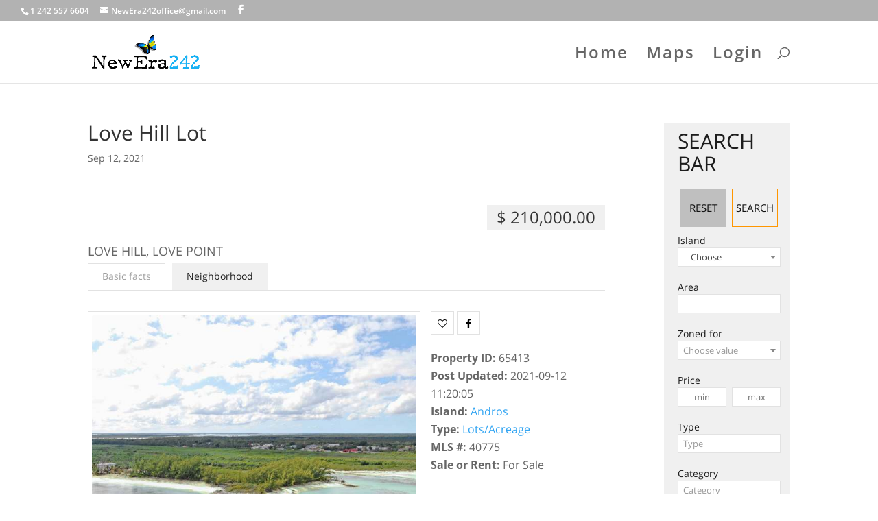

--- FILE ---
content_type: text/html; charset=UTF-8
request_url: https://newera242.com/property/love-hill-lot/
body_size: 30899
content:
<!DOCTYPE html>
<html lang="en"
            xmlns:og="http://opengraphprotocol.org/schema/"
            xmlns:fb="http://www.facebook.com/2008/fbml">
<head>
	<meta charset="UTF-8" />
<meta http-equiv="X-UA-Compatible" content="IE=edge">
	<link rel="pingback" href="https://newera242.com/xmlrpc.php" />

	<script type="text/javascript">
		document.documentElement.className = 'js';
	</script>

	<title>Love Hill Lot | NewEra242</title>
<link rel="preconnect" href="https://fonts.gstatic.com" crossorigin /><style id="et-divi-open-sans-inline-css">/* Original: https://fonts.googleapis.com/css?family=Open+Sans:300italic,400italic,600italic,700italic,800italic,400,300,600,700,800&#038;subset=latin,latin-ext&#038;display=swap *//* User Agent: Mozilla/5.0 (Unknown; Linux x86_64) AppleWebKit/538.1 (KHTML, like Gecko) Safari/538.1 Daum/4.1 */@font-face {font-family: 'Open Sans';font-style: italic;font-weight: 300;font-stretch: normal;font-display: swap;src: url(https://fonts.gstatic.com/s/opensans/v44/memQYaGs126MiZpBA-UFUIcVXSCEkx2cmqvXlWq8tWZ0Pw86hd0Rk5hkWV4exQ.ttf) format('truetype');}@font-face {font-family: 'Open Sans';font-style: italic;font-weight: 400;font-stretch: normal;font-display: swap;src: url(https://fonts.gstatic.com/s/opensans/v44/memQYaGs126MiZpBA-UFUIcVXSCEkx2cmqvXlWq8tWZ0Pw86hd0Rk8ZkWV4exQ.ttf) format('truetype');}@font-face {font-family: 'Open Sans';font-style: italic;font-weight: 600;font-stretch: normal;font-display: swap;src: url(https://fonts.gstatic.com/s/opensans/v44/memQYaGs126MiZpBA-UFUIcVXSCEkx2cmqvXlWq8tWZ0Pw86hd0RkxhjWV4exQ.ttf) format('truetype');}@font-face {font-family: 'Open Sans';font-style: italic;font-weight: 700;font-stretch: normal;font-display: swap;src: url(https://fonts.gstatic.com/s/opensans/v44/memQYaGs126MiZpBA-UFUIcVXSCEkx2cmqvXlWq8tWZ0Pw86hd0RkyFjWV4exQ.ttf) format('truetype');}@font-face {font-family: 'Open Sans';font-style: italic;font-weight: 800;font-stretch: normal;font-display: swap;src: url(https://fonts.gstatic.com/s/opensans/v44/memQYaGs126MiZpBA-UFUIcVXSCEkx2cmqvXlWq8tWZ0Pw86hd0Rk0ZjWV4exQ.ttf) format('truetype');}@font-face {font-family: 'Open Sans';font-style: normal;font-weight: 300;font-stretch: normal;font-display: swap;src: url(https://fonts.gstatic.com/s/opensans/v44/memSYaGs126MiZpBA-UvWbX2vVnXBbObj2OVZyOOSr4dVJWUgsiH0B4uaVc.ttf) format('truetype');}@font-face {font-family: 'Open Sans';font-style: normal;font-weight: 400;font-stretch: normal;font-display: swap;src: url(https://fonts.gstatic.com/s/opensans/v44/memSYaGs126MiZpBA-UvWbX2vVnXBbObj2OVZyOOSr4dVJWUgsjZ0B4uaVc.ttf) format('truetype');}@font-face {font-family: 'Open Sans';font-style: normal;font-weight: 600;font-stretch: normal;font-display: swap;src: url(https://fonts.gstatic.com/s/opensans/v44/memSYaGs126MiZpBA-UvWbX2vVnXBbObj2OVZyOOSr4dVJWUgsgH1x4uaVc.ttf) format('truetype');}@font-face {font-family: 'Open Sans';font-style: normal;font-weight: 700;font-stretch: normal;font-display: swap;src: url(https://fonts.gstatic.com/s/opensans/v44/memSYaGs126MiZpBA-UvWbX2vVnXBbObj2OVZyOOSr4dVJWUgsg-1x4uaVc.ttf) format('truetype');}@font-face {font-family: 'Open Sans';font-style: normal;font-weight: 800;font-stretch: normal;font-display: swap;src: url(https://fonts.gstatic.com/s/opensans/v44/memSYaGs126MiZpBA-UvWbX2vVnXBbObj2OVZyOOSr4dVJWUgshZ1x4uaVc.ttf) format('truetype');}/* User Agent: Mozilla/5.0 (Windows NT 6.1; WOW64; rv:27.0) Gecko/20100101 Firefox/27.0 */@font-face {font-family: 'Open Sans';font-style: italic;font-weight: 300;font-stretch: normal;font-display: swap;src: url(https://fonts.gstatic.com/l/font?kit=memQYaGs126MiZpBA-UFUIcVXSCEkx2cmqvXlWq8tWZ0Pw86hd0Rk5hkWV4exg&skey=743457fe2cc29280&v=v44) format('woff');}@font-face {font-family: 'Open Sans';font-style: italic;font-weight: 400;font-stretch: normal;font-display: swap;src: url(https://fonts.gstatic.com/l/font?kit=memQYaGs126MiZpBA-UFUIcVXSCEkx2cmqvXlWq8tWZ0Pw86hd0Rk8ZkWV4exg&skey=743457fe2cc29280&v=v44) format('woff');}@font-face {font-family: 'Open Sans';font-style: italic;font-weight: 600;font-stretch: normal;font-display: swap;src: url(https://fonts.gstatic.com/l/font?kit=memQYaGs126MiZpBA-UFUIcVXSCEkx2cmqvXlWq8tWZ0Pw86hd0RkxhjWV4exg&skey=743457fe2cc29280&v=v44) format('woff');}@font-face {font-family: 'Open Sans';font-style: italic;font-weight: 700;font-stretch: normal;font-display: swap;src: url(https://fonts.gstatic.com/l/font?kit=memQYaGs126MiZpBA-UFUIcVXSCEkx2cmqvXlWq8tWZ0Pw86hd0RkyFjWV4exg&skey=743457fe2cc29280&v=v44) format('woff');}@font-face {font-family: 'Open Sans';font-style: italic;font-weight: 800;font-stretch: normal;font-display: swap;src: url(https://fonts.gstatic.com/l/font?kit=memQYaGs126MiZpBA-UFUIcVXSCEkx2cmqvXlWq8tWZ0Pw86hd0Rk0ZjWV4exg&skey=743457fe2cc29280&v=v44) format('woff');}@font-face {font-family: 'Open Sans';font-style: normal;font-weight: 300;font-stretch: normal;font-display: swap;src: url(https://fonts.gstatic.com/l/font?kit=memSYaGs126MiZpBA-UvWbX2vVnXBbObj2OVZyOOSr4dVJWUgsiH0B4uaVQ&skey=62c1cbfccc78b4b2&v=v44) format('woff');}@font-face {font-family: 'Open Sans';font-style: normal;font-weight: 400;font-stretch: normal;font-display: swap;src: url(https://fonts.gstatic.com/l/font?kit=memSYaGs126MiZpBA-UvWbX2vVnXBbObj2OVZyOOSr4dVJWUgsjZ0B4uaVQ&skey=62c1cbfccc78b4b2&v=v44) format('woff');}@font-face {font-family: 'Open Sans';font-style: normal;font-weight: 600;font-stretch: normal;font-display: swap;src: url(https://fonts.gstatic.com/l/font?kit=memSYaGs126MiZpBA-UvWbX2vVnXBbObj2OVZyOOSr4dVJWUgsgH1x4uaVQ&skey=62c1cbfccc78b4b2&v=v44) format('woff');}@font-face {font-family: 'Open Sans';font-style: normal;font-weight: 700;font-stretch: normal;font-display: swap;src: url(https://fonts.gstatic.com/l/font?kit=memSYaGs126MiZpBA-UvWbX2vVnXBbObj2OVZyOOSr4dVJWUgsg-1x4uaVQ&skey=62c1cbfccc78b4b2&v=v44) format('woff');}@font-face {font-family: 'Open Sans';font-style: normal;font-weight: 800;font-stretch: normal;font-display: swap;src: url(https://fonts.gstatic.com/l/font?kit=memSYaGs126MiZpBA-UvWbX2vVnXBbObj2OVZyOOSr4dVJWUgshZ1x4uaVQ&skey=62c1cbfccc78b4b2&v=v44) format('woff');}/* User Agent: Mozilla/5.0 (Windows NT 6.3; rv:39.0) Gecko/20100101 Firefox/39.0 */@font-face {font-family: 'Open Sans';font-style: italic;font-weight: 300;font-stretch: normal;font-display: swap;src: url(https://fonts.gstatic.com/s/opensans/v44/memQYaGs126MiZpBA-UFUIcVXSCEkx2cmqvXlWq8tWZ0Pw86hd0Rk5hkWV4ewA.woff2) format('woff2');}@font-face {font-family: 'Open Sans';font-style: italic;font-weight: 400;font-stretch: normal;font-display: swap;src: url(https://fonts.gstatic.com/s/opensans/v44/memQYaGs126MiZpBA-UFUIcVXSCEkx2cmqvXlWq8tWZ0Pw86hd0Rk8ZkWV4ewA.woff2) format('woff2');}@font-face {font-family: 'Open Sans';font-style: italic;font-weight: 600;font-stretch: normal;font-display: swap;src: url(https://fonts.gstatic.com/s/opensans/v44/memQYaGs126MiZpBA-UFUIcVXSCEkx2cmqvXlWq8tWZ0Pw86hd0RkxhjWV4ewA.woff2) format('woff2');}@font-face {font-family: 'Open Sans';font-style: italic;font-weight: 700;font-stretch: normal;font-display: swap;src: url(https://fonts.gstatic.com/s/opensans/v44/memQYaGs126MiZpBA-UFUIcVXSCEkx2cmqvXlWq8tWZ0Pw86hd0RkyFjWV4ewA.woff2) format('woff2');}@font-face {font-family: 'Open Sans';font-style: italic;font-weight: 800;font-stretch: normal;font-display: swap;src: url(https://fonts.gstatic.com/s/opensans/v44/memQYaGs126MiZpBA-UFUIcVXSCEkx2cmqvXlWq8tWZ0Pw86hd0Rk0ZjWV4ewA.woff2) format('woff2');}@font-face {font-family: 'Open Sans';font-style: normal;font-weight: 300;font-stretch: normal;font-display: swap;src: url(https://fonts.gstatic.com/s/opensans/v44/memSYaGs126MiZpBA-UvWbX2vVnXBbObj2OVZyOOSr4dVJWUgsiH0B4uaVI.woff2) format('woff2');}@font-face {font-family: 'Open Sans';font-style: normal;font-weight: 400;font-stretch: normal;font-display: swap;src: url(https://fonts.gstatic.com/s/opensans/v44/memSYaGs126MiZpBA-UvWbX2vVnXBbObj2OVZyOOSr4dVJWUgsjZ0B4uaVI.woff2) format('woff2');}@font-face {font-family: 'Open Sans';font-style: normal;font-weight: 600;font-stretch: normal;font-display: swap;src: url(https://fonts.gstatic.com/s/opensans/v44/memSYaGs126MiZpBA-UvWbX2vVnXBbObj2OVZyOOSr4dVJWUgsgH1x4uaVI.woff2) format('woff2');}@font-face {font-family: 'Open Sans';font-style: normal;font-weight: 700;font-stretch: normal;font-display: swap;src: url(https://fonts.gstatic.com/s/opensans/v44/memSYaGs126MiZpBA-UvWbX2vVnXBbObj2OVZyOOSr4dVJWUgsg-1x4uaVI.woff2) format('woff2');}@font-face {font-family: 'Open Sans';font-style: normal;font-weight: 800;font-stretch: normal;font-display: swap;src: url(https://fonts.gstatic.com/s/opensans/v44/memSYaGs126MiZpBA-UvWbX2vVnXBbObj2OVZyOOSr4dVJWUgshZ1x4uaVI.woff2) format('woff2');}</style><meta name='robots' content='max-image-preview:large' />
<script type="text/javascript">
			let jqueryParams=[],jQuery=function(r){return jqueryParams=[...jqueryParams,r],jQuery},$=function(r){return jqueryParams=[...jqueryParams,r],$};window.jQuery=jQuery,window.$=jQuery;let customHeadScripts=!1;jQuery.fn=jQuery.prototype={},$.fn=jQuery.prototype={},jQuery.noConflict=function(r){if(window.jQuery)return jQuery=window.jQuery,$=window.jQuery,customHeadScripts=!0,jQuery.noConflict},jQuery.ready=function(r){jqueryParams=[...jqueryParams,r]},$.ready=function(r){jqueryParams=[...jqueryParams,r]},jQuery.load=function(r){jqueryParams=[...jqueryParams,r]},$.load=function(r){jqueryParams=[...jqueryParams,r]},jQuery.fn.ready=function(r){jqueryParams=[...jqueryParams,r]},$.fn.ready=function(r){jqueryParams=[...jqueryParams,r]};</script><link rel='dns-prefetch' href='//stackpath.bootstrapcdn.com' />
<link rel='dns-prefetch' href='//code.jquery.com' />
<link rel="alternate" type="application/rss+xml" title="NewEra242 &raquo; Feed" href="https://newera242.com/feed/" />
<link rel="alternate" type="application/rss+xml" title="NewEra242 &raquo; Comments Feed" href="https://newera242.com/comments/feed/" />
<link rel="alternate" title="oEmbed (JSON)" type="application/json+oembed" href="https://newera242.com/wp-json/oembed/1.0/embed?url=https%3A%2F%2Fnewera242.com%2Fproperty%2Flove-hill-lot%2F" />
<link rel="alternate" title="oEmbed (XML)" type="text/xml+oembed" href="https://newera242.com/wp-json/oembed/1.0/embed?url=https%3A%2F%2Fnewera242.com%2Fproperty%2Flove-hill-lot%2F&#038;format=xml" />
                <meta property="og:title" content="Love Hill Lot"/>
	        
            <meta property="og:description" content="Bahamas Real Estate"/>
            <meta property="og:type" content="article"/>
            <meta property="og:url" content="https://newera242.com/property/love-hill-lot/"/>
            <meta property="og:site_name" content="NewEra242"/>

                            <meta property="og:image" content="https://newera242.com/wp-content/uploads/2021/09/9bc6c116a66926b4c8ad53de3bcd09f7-536x370.jpg"/>
            
            <meta content="Divi v.4.12.1" name="generator"/><style id='wp-img-auto-sizes-contain-inline-css' type='text/css'>
img:is([sizes=auto i],[sizes^="auto," i]){contain-intrinsic-size:3000px 1500px}
/*# sourceURL=wp-img-auto-sizes-contain-inline-css */
</style>
<style id='wp-block-library-inline-css' type='text/css'>
:root{--wp-block-synced-color:#7a00df;--wp-block-synced-color--rgb:122,0,223;--wp-bound-block-color:var(--wp-block-synced-color);--wp-editor-canvas-background:#ddd;--wp-admin-theme-color:#007cba;--wp-admin-theme-color--rgb:0,124,186;--wp-admin-theme-color-darker-10:#006ba1;--wp-admin-theme-color-darker-10--rgb:0,107,160.5;--wp-admin-theme-color-darker-20:#005a87;--wp-admin-theme-color-darker-20--rgb:0,90,135;--wp-admin-border-width-focus:2px}@media (min-resolution:192dpi){:root{--wp-admin-border-width-focus:1.5px}}.wp-element-button{cursor:pointer}:root .has-very-light-gray-background-color{background-color:#eee}:root .has-very-dark-gray-background-color{background-color:#313131}:root .has-very-light-gray-color{color:#eee}:root .has-very-dark-gray-color{color:#313131}:root .has-vivid-green-cyan-to-vivid-cyan-blue-gradient-background{background:linear-gradient(135deg,#00d084,#0693e3)}:root .has-purple-crush-gradient-background{background:linear-gradient(135deg,#34e2e4,#4721fb 50%,#ab1dfe)}:root .has-hazy-dawn-gradient-background{background:linear-gradient(135deg,#faaca8,#dad0ec)}:root .has-subdued-olive-gradient-background{background:linear-gradient(135deg,#fafae1,#67a671)}:root .has-atomic-cream-gradient-background{background:linear-gradient(135deg,#fdd79a,#004a59)}:root .has-nightshade-gradient-background{background:linear-gradient(135deg,#330968,#31cdcf)}:root .has-midnight-gradient-background{background:linear-gradient(135deg,#020381,#2874fc)}:root{--wp--preset--font-size--normal:16px;--wp--preset--font-size--huge:42px}.has-regular-font-size{font-size:1em}.has-larger-font-size{font-size:2.625em}.has-normal-font-size{font-size:var(--wp--preset--font-size--normal)}.has-huge-font-size{font-size:var(--wp--preset--font-size--huge)}.has-text-align-center{text-align:center}.has-text-align-left{text-align:left}.has-text-align-right{text-align:right}.has-fit-text{white-space:nowrap!important}#end-resizable-editor-section{display:none}.aligncenter{clear:both}.items-justified-left{justify-content:flex-start}.items-justified-center{justify-content:center}.items-justified-right{justify-content:flex-end}.items-justified-space-between{justify-content:space-between}.screen-reader-text{border:0;clip-path:inset(50%);height:1px;margin:-1px;overflow:hidden;padding:0;position:absolute;width:1px;word-wrap:normal!important}.screen-reader-text:focus{background-color:#ddd;clip-path:none;color:#444;display:block;font-size:1em;height:auto;left:5px;line-height:normal;padding:15px 23px 14px;text-decoration:none;top:5px;width:auto;z-index:100000}html :where(.has-border-color){border-style:solid}html :where([style*=border-top-color]){border-top-style:solid}html :where([style*=border-right-color]){border-right-style:solid}html :where([style*=border-bottom-color]){border-bottom-style:solid}html :where([style*=border-left-color]){border-left-style:solid}html :where([style*=border-width]){border-style:solid}html :where([style*=border-top-width]){border-top-style:solid}html :where([style*=border-right-width]){border-right-style:solid}html :where([style*=border-bottom-width]){border-bottom-style:solid}html :where([style*=border-left-width]){border-left-style:solid}html :where(img[class*=wp-image-]){height:auto;max-width:100%}:where(figure){margin:0 0 1em}html :where(.is-position-sticky){--wp-admin--admin-bar--position-offset:var(--wp-admin--admin-bar--height,0px)}@media screen and (max-width:600px){html :where(.is-position-sticky){--wp-admin--admin-bar--position-offset:0px}}

/*# sourceURL=wp-block-library-inline-css */
</style><style id='global-styles-inline-css' type='text/css'>
:root{--wp--preset--aspect-ratio--square: 1;--wp--preset--aspect-ratio--4-3: 4/3;--wp--preset--aspect-ratio--3-4: 3/4;--wp--preset--aspect-ratio--3-2: 3/2;--wp--preset--aspect-ratio--2-3: 2/3;--wp--preset--aspect-ratio--16-9: 16/9;--wp--preset--aspect-ratio--9-16: 9/16;--wp--preset--color--black: #000000;--wp--preset--color--cyan-bluish-gray: #abb8c3;--wp--preset--color--white: #ffffff;--wp--preset--color--pale-pink: #f78da7;--wp--preset--color--vivid-red: #cf2e2e;--wp--preset--color--luminous-vivid-orange: #ff6900;--wp--preset--color--luminous-vivid-amber: #fcb900;--wp--preset--color--light-green-cyan: #7bdcb5;--wp--preset--color--vivid-green-cyan: #00d084;--wp--preset--color--pale-cyan-blue: #8ed1fc;--wp--preset--color--vivid-cyan-blue: #0693e3;--wp--preset--color--vivid-purple: #9b51e0;--wp--preset--gradient--vivid-cyan-blue-to-vivid-purple: linear-gradient(135deg,rgb(6,147,227) 0%,rgb(155,81,224) 100%);--wp--preset--gradient--light-green-cyan-to-vivid-green-cyan: linear-gradient(135deg,rgb(122,220,180) 0%,rgb(0,208,130) 100%);--wp--preset--gradient--luminous-vivid-amber-to-luminous-vivid-orange: linear-gradient(135deg,rgb(252,185,0) 0%,rgb(255,105,0) 100%);--wp--preset--gradient--luminous-vivid-orange-to-vivid-red: linear-gradient(135deg,rgb(255,105,0) 0%,rgb(207,46,46) 100%);--wp--preset--gradient--very-light-gray-to-cyan-bluish-gray: linear-gradient(135deg,rgb(238,238,238) 0%,rgb(169,184,195) 100%);--wp--preset--gradient--cool-to-warm-spectrum: linear-gradient(135deg,rgb(74,234,220) 0%,rgb(151,120,209) 20%,rgb(207,42,186) 40%,rgb(238,44,130) 60%,rgb(251,105,98) 80%,rgb(254,248,76) 100%);--wp--preset--gradient--blush-light-purple: linear-gradient(135deg,rgb(255,206,236) 0%,rgb(152,150,240) 100%);--wp--preset--gradient--blush-bordeaux: linear-gradient(135deg,rgb(254,205,165) 0%,rgb(254,45,45) 50%,rgb(107,0,62) 100%);--wp--preset--gradient--luminous-dusk: linear-gradient(135deg,rgb(255,203,112) 0%,rgb(199,81,192) 50%,rgb(65,88,208) 100%);--wp--preset--gradient--pale-ocean: linear-gradient(135deg,rgb(255,245,203) 0%,rgb(182,227,212) 50%,rgb(51,167,181) 100%);--wp--preset--gradient--electric-grass: linear-gradient(135deg,rgb(202,248,128) 0%,rgb(113,206,126) 100%);--wp--preset--gradient--midnight: linear-gradient(135deg,rgb(2,3,129) 0%,rgb(40,116,252) 100%);--wp--preset--font-size--small: 13px;--wp--preset--font-size--medium: 20px;--wp--preset--font-size--large: 36px;--wp--preset--font-size--x-large: 42px;--wp--preset--spacing--20: 0.44rem;--wp--preset--spacing--30: 0.67rem;--wp--preset--spacing--40: 1rem;--wp--preset--spacing--50: 1.5rem;--wp--preset--spacing--60: 2.25rem;--wp--preset--spacing--70: 3.38rem;--wp--preset--spacing--80: 5.06rem;--wp--preset--shadow--natural: 6px 6px 9px rgba(0, 0, 0, 0.2);--wp--preset--shadow--deep: 12px 12px 50px rgba(0, 0, 0, 0.4);--wp--preset--shadow--sharp: 6px 6px 0px rgba(0, 0, 0, 0.2);--wp--preset--shadow--outlined: 6px 6px 0px -3px rgb(255, 255, 255), 6px 6px rgb(0, 0, 0);--wp--preset--shadow--crisp: 6px 6px 0px rgb(0, 0, 0);}:where(.is-layout-flex){gap: 0.5em;}:where(.is-layout-grid){gap: 0.5em;}body .is-layout-flex{display: flex;}.is-layout-flex{flex-wrap: wrap;align-items: center;}.is-layout-flex > :is(*, div){margin: 0;}body .is-layout-grid{display: grid;}.is-layout-grid > :is(*, div){margin: 0;}:where(.wp-block-columns.is-layout-flex){gap: 2em;}:where(.wp-block-columns.is-layout-grid){gap: 2em;}:where(.wp-block-post-template.is-layout-flex){gap: 1.25em;}:where(.wp-block-post-template.is-layout-grid){gap: 1.25em;}.has-black-color{color: var(--wp--preset--color--black) !important;}.has-cyan-bluish-gray-color{color: var(--wp--preset--color--cyan-bluish-gray) !important;}.has-white-color{color: var(--wp--preset--color--white) !important;}.has-pale-pink-color{color: var(--wp--preset--color--pale-pink) !important;}.has-vivid-red-color{color: var(--wp--preset--color--vivid-red) !important;}.has-luminous-vivid-orange-color{color: var(--wp--preset--color--luminous-vivid-orange) !important;}.has-luminous-vivid-amber-color{color: var(--wp--preset--color--luminous-vivid-amber) !important;}.has-light-green-cyan-color{color: var(--wp--preset--color--light-green-cyan) !important;}.has-vivid-green-cyan-color{color: var(--wp--preset--color--vivid-green-cyan) !important;}.has-pale-cyan-blue-color{color: var(--wp--preset--color--pale-cyan-blue) !important;}.has-vivid-cyan-blue-color{color: var(--wp--preset--color--vivid-cyan-blue) !important;}.has-vivid-purple-color{color: var(--wp--preset--color--vivid-purple) !important;}.has-black-background-color{background-color: var(--wp--preset--color--black) !important;}.has-cyan-bluish-gray-background-color{background-color: var(--wp--preset--color--cyan-bluish-gray) !important;}.has-white-background-color{background-color: var(--wp--preset--color--white) !important;}.has-pale-pink-background-color{background-color: var(--wp--preset--color--pale-pink) !important;}.has-vivid-red-background-color{background-color: var(--wp--preset--color--vivid-red) !important;}.has-luminous-vivid-orange-background-color{background-color: var(--wp--preset--color--luminous-vivid-orange) !important;}.has-luminous-vivid-amber-background-color{background-color: var(--wp--preset--color--luminous-vivid-amber) !important;}.has-light-green-cyan-background-color{background-color: var(--wp--preset--color--light-green-cyan) !important;}.has-vivid-green-cyan-background-color{background-color: var(--wp--preset--color--vivid-green-cyan) !important;}.has-pale-cyan-blue-background-color{background-color: var(--wp--preset--color--pale-cyan-blue) !important;}.has-vivid-cyan-blue-background-color{background-color: var(--wp--preset--color--vivid-cyan-blue) !important;}.has-vivid-purple-background-color{background-color: var(--wp--preset--color--vivid-purple) !important;}.has-black-border-color{border-color: var(--wp--preset--color--black) !important;}.has-cyan-bluish-gray-border-color{border-color: var(--wp--preset--color--cyan-bluish-gray) !important;}.has-white-border-color{border-color: var(--wp--preset--color--white) !important;}.has-pale-pink-border-color{border-color: var(--wp--preset--color--pale-pink) !important;}.has-vivid-red-border-color{border-color: var(--wp--preset--color--vivid-red) !important;}.has-luminous-vivid-orange-border-color{border-color: var(--wp--preset--color--luminous-vivid-orange) !important;}.has-luminous-vivid-amber-border-color{border-color: var(--wp--preset--color--luminous-vivid-amber) !important;}.has-light-green-cyan-border-color{border-color: var(--wp--preset--color--light-green-cyan) !important;}.has-vivid-green-cyan-border-color{border-color: var(--wp--preset--color--vivid-green-cyan) !important;}.has-pale-cyan-blue-border-color{border-color: var(--wp--preset--color--pale-cyan-blue) !important;}.has-vivid-cyan-blue-border-color{border-color: var(--wp--preset--color--vivid-cyan-blue) !important;}.has-vivid-purple-border-color{border-color: var(--wp--preset--color--vivid-purple) !important;}.has-vivid-cyan-blue-to-vivid-purple-gradient-background{background: var(--wp--preset--gradient--vivid-cyan-blue-to-vivid-purple) !important;}.has-light-green-cyan-to-vivid-green-cyan-gradient-background{background: var(--wp--preset--gradient--light-green-cyan-to-vivid-green-cyan) !important;}.has-luminous-vivid-amber-to-luminous-vivid-orange-gradient-background{background: var(--wp--preset--gradient--luminous-vivid-amber-to-luminous-vivid-orange) !important;}.has-luminous-vivid-orange-to-vivid-red-gradient-background{background: var(--wp--preset--gradient--luminous-vivid-orange-to-vivid-red) !important;}.has-very-light-gray-to-cyan-bluish-gray-gradient-background{background: var(--wp--preset--gradient--very-light-gray-to-cyan-bluish-gray) !important;}.has-cool-to-warm-spectrum-gradient-background{background: var(--wp--preset--gradient--cool-to-warm-spectrum) !important;}.has-blush-light-purple-gradient-background{background: var(--wp--preset--gradient--blush-light-purple) !important;}.has-blush-bordeaux-gradient-background{background: var(--wp--preset--gradient--blush-bordeaux) !important;}.has-luminous-dusk-gradient-background{background: var(--wp--preset--gradient--luminous-dusk) !important;}.has-pale-ocean-gradient-background{background: var(--wp--preset--gradient--pale-ocean) !important;}.has-electric-grass-gradient-background{background: var(--wp--preset--gradient--electric-grass) !important;}.has-midnight-gradient-background{background: var(--wp--preset--gradient--midnight) !important;}.has-small-font-size{font-size: var(--wp--preset--font-size--small) !important;}.has-medium-font-size{font-size: var(--wp--preset--font-size--medium) !important;}.has-large-font-size{font-size: var(--wp--preset--font-size--large) !important;}.has-x-large-font-size{font-size: var(--wp--preset--font-size--x-large) !important;}
/*# sourceURL=global-styles-inline-css */
</style>

<style id='classic-theme-styles-inline-css' type='text/css'>
/*! This file is auto-generated */
.wp-block-button__link{color:#fff;background-color:#32373c;border-radius:9999px;box-shadow:none;text-decoration:none;padding:calc(.667em + 2px) calc(1.333em + 2px);font-size:1.125em}.wp-block-file__button{background:#32373c;color:#fff;text-decoration:none}
/*# sourceURL=/wp-includes/css/classic-themes.min.css */
</style>
<link rel='stylesheet' id='es-select2-style-css' href='https://newera242.com/wp-content/plugins/estatik-premium/admin/assets/css/vendor/select2.min.css?ver=6.9' type='text/css' media='all' />
<link rel='stylesheet' id='es-magnific-style-css' href='https://newera242.com/wp-content/plugins/estatik-premium/assets/css/vendor/magnific-popup.min.css?ver=6.9' type='text/css' media='all' />
<link rel='stylesheet' id='es-front-style-css' href='https://newera242.com/wp-content/plugins/estatik-premium/assets/css/custom/front.min.css?ver=6.9' type='text/css' media='all' />
<style id='es-front-style-inline-css' type='text/css'>
.es-btn-orange-bordered, .es-button-orange-corner, .js-es-request-form-show { border: 1px solid #ff9600!important; color:#ff9600; }.es-btn-orange-bordered:hover, .es-button-orange-corner:hover, .js-es-request-form-show:hover { background: #ff9600!important; }.es-search__wrapper .es-search__field .es-field__wrap .select2 .select2-selection__choice { background: #ff9600!important }.es-manage-property__tab .es-field .select2-selection__choice, .es-manage-property__tab .es-field__wrapper .select2-selection__choice { background: #ff9600!important }.es-button-orange { background: #ff9600!important }.es-button-gray { background: #bfbfbf!important }.es-widget > div:not(.es-map-property-layout-horizontal) { background: #f0f0f0!important }.es-login__wrap, .es-table thead { background: #f0f0f0!important }.es-slide .es-slide__content, .es-slide .es-slide__content .es-price { background: #f0f0f0!important }.es-btn-orange, .es-button-orange { background: #ff9600!important }.es-btn-orange:hover { border: 1px solid #ff9600!important; color:#ff9600 !important; }.es-button-gray { background: #bfbfbf!important; border: 1px solid #bfbfbf !important; }.es-widget > div:not(.es-map-property-layout-horizontal, .es-map-property-layout-vertical) { background: #f0f0f0!important }.es-listing .es-property-inner:hover { border:1px solid #9b9b9b!important }.es-layout-3_col .es-property-inner:hover .es-details-wrap, .es-layout-2_col .es-property-inner:hover .es-details-wrap {border:1px solid #9b9b9b!important; border-top: 0!important;}.es-single .es-share-wrapper a:hover { border:1px solid #9b9b9b!important }.es-layout-3_col .properties .es-bottom-info, .es-layout-2_col .properties .es-bottom-info { background: #f0f0f0!important }.es-layout-3_col .es-details-wrap, .es-layout-2_col .es-details-wrap { background: #f0f0f0!important }.es-layout-list .es-price { background: #f0f0f0!important }.es-single .es-price { background: #f0f0f0!important }.es-single-tabs-wrap ul.es-single-tabs li a:not(.active) { background: #f0f0f0!important }.es-list-dropdown li:hover { background: #f0f0f0!important }.page-numbers.current, .page-numbers a:hover { color: #ff9600!important }.page-numbers li { display: inline-block; }.js-es-wishlist-button .fa { color: #ff9600 }.es-share-wrapper .js-es-wishlist-button .fa { color: #000 }.es-share-wrapper .js-es-wishlist-button.active .fa { color: #ff9600!important }.es-profile__wrapper--horizontal li.active { border-top: 3px solid #ff9600!important }.es-profile__wrapper--horizontal li.active a { color: #ff9600!important }.es-inline-buttons li.es-i-button-green { background: #ff9600!important }.es-profile__wrapper--vertical .es-profile__tabs-wrapper li.active { border-right: 3px solid #ff9600!important }.es-profile__wrapper--vertical .es-profile__tabs-wrapper li.active a { color: #ff9600!important }
/*# sourceURL=es-front-style-inline-css */
</style>
<link rel='stylesheet' id='es-front-archive-style-css' href='https://newera242.com/wp-content/plugins/estatik-premium/assets/css/custom/front-archive.min.css?ver=6.9' type='text/css' media='all' />
<link rel='stylesheet' id='es-font-awesome-css' href='https://stackpath.bootstrapcdn.com/font-awesome/4.7.0/css/font-awesome.min.css?ver=6.9' type='text/css' media='all' />
<link rel='stylesheet' id='jquery-ui-css' href='//code.jquery.com/ui/1.12.1/themes/base/jquery-ui.css?ver=6.9' type='text/css' media='all' />
<style id='divi-style-inline-inline-css' type='text/css'>
/*!
Theme Name: Divi
Theme URI: http://www.elegantthemes.com/gallery/divi/
Version: 4.12.1
Description: Smart. Flexible. Beautiful. Divi is the most powerful theme in our collection.
Author: Elegant Themes
Author URI: http://www.elegantthemes.com
License: GNU General Public License v2
License URI: http://www.gnu.org/licenses/gpl-2.0.html
*/

a,abbr,acronym,address,applet,b,big,blockquote,body,center,cite,code,dd,del,dfn,div,dl,dt,em,fieldset,font,form,h1,h2,h3,h4,h5,h6,html,i,iframe,img,ins,kbd,label,legend,li,object,ol,p,pre,q,s,samp,small,span,strike,strong,sub,sup,tt,u,ul,var{margin:0;padding:0;border:0;outline:0;font-size:100%;-ms-text-size-adjust:100%;-webkit-text-size-adjust:100%;vertical-align:baseline;background:transparent}body{line-height:1}ol,ul{list-style:none}blockquote,q{quotes:none}blockquote:after,blockquote:before,q:after,q:before{content:"";content:none}blockquote{margin:20px 0 30px;border-left:5px solid;padding-left:20px}:focus{outline:0}del{text-decoration:line-through}pre{overflow:auto;padding:10px}figure{margin:0}table{border-collapse:collapse;border-spacing:0}article,aside,footer,header,hgroup,nav,section{display:block}body{font-family:Open Sans,Arial,sans-serif;font-size:14px;color:#666;background-color:#fff;line-height:1.7em;font-weight:500;-webkit-font-smoothing:antialiased;-moz-osx-font-smoothing:grayscale}body.page-template-page-template-blank-php #page-container{padding-top:0!important}body.et_cover_background{background-size:cover!important;background-position:top!important;background-repeat:no-repeat!important;background-attachment:fixed}a{color:#2ea3f2}a,a:hover{text-decoration:none}p{padding-bottom:1em}p:not(.has-background):last-of-type{padding-bottom:0}p.et_normal_padding{padding-bottom:1em}strong{font-weight:700}cite,em,i{font-style:italic}code,pre{font-family:Courier New,monospace;margin-bottom:10px}ins{text-decoration:none}sub,sup{height:0;line-height:1;position:relative;vertical-align:baseline}sup{bottom:.8em}sub{top:.3em}dl{margin:0 0 1.5em}dl dt{font-weight:700}dd{margin-left:1.5em}blockquote p{padding-bottom:0}embed,iframe,object,video{max-width:100%}h1,h2,h3,h4,h5,h6{color:#333;padding-bottom:10px;line-height:1em;font-weight:500}h1 a,h2 a,h3 a,h4 a,h5 a,h6 a{color:inherit}h1{font-size:30px}h2{font-size:26px}h3{font-size:22px}h4{font-size:18px}h5{font-size:16px}h6{font-size:14px}input{-webkit-appearance:none}input[type=checkbox]{-webkit-appearance:checkbox}input[type=radio]{-webkit-appearance:radio}input.text,input.title,input[type=email],input[type=password],input[type=tel],input[type=text],select,textarea{background-color:#fff;border:1px solid #bbb;padding:2px;color:#4e4e4e}input.text:focus,input.title:focus,input[type=text]:focus,select:focus,textarea:focus{border-color:#2d3940;color:#3e3e3e}input.text,input.title,input[type=text],select,textarea{margin:0}textarea{padding:4px}button,input,select,textarea{font-family:inherit}img{max-width:100%;height:auto}.clear{clear:both}br.clear{margin:0;padding:0}.pagination{clear:both}#et_search_icon:hover,.et-social-icon a:hover,.et_password_protected_form .et_submit_button,.form-submit .et_pb_buttontton.alt.disabled,.nav-single a,.posted_in a{color:#2ea3f2}.et-search-form,blockquote{border-color:#2ea3f2}#main-content{background-color:#fff}.container{width:80%;max-width:1080px;margin:auto;position:relative}body:not(.et-tb) #main-content .container,body:not(.et-tb-has-header) #main-content .container{padding-top:58px}.et_full_width_page #main-content .container:before{display:none}.main_title{margin-bottom:20px}.et_password_protected_form .et_submit_button:hover,.form-submit .et_pb_button:hover{background:rgba(0,0,0,.05)}.et_button_icon_visible .et_pb_button{padding-right:2em;padding-left:.7em}.et_button_icon_visible .et_pb_button:after{opacity:1;margin-left:0}.et_button_left .et_pb_button:hover:after{left:.15em}.et_button_left .et_pb_button:after{margin-left:0;left:1em}.et_button_icon_visible.et_button_left .et_pb_button,.et_button_left .et_pb_button:hover,.et_button_left .et_pb_module .et_pb_button:hover{padding-left:2em;padding-right:.7em}.et_button_icon_visible.et_button_left .et_pb_button:after,.et_button_left .et_pb_button:hover:after{left:.15em}.et_password_protected_form .et_submit_button:hover,.form-submit .et_pb_button:hover{padding:.3em 1em}.et_button_no_icon .et_pb_button:after{display:none}.et_button_no_icon.et_button_icon_visible.et_button_left .et_pb_button,.et_button_no_icon.et_button_left .et_pb_button:hover,.et_button_no_icon .et_pb_button,.et_button_no_icon .et_pb_button:hover{padding:.3em 1em!important}.et_button_custom_icon .et_pb_button:after{line-height:1.7em}.et_button_custom_icon.et_button_icon_visible .et_pb_button:after,.et_button_custom_icon .et_pb_button:hover:after{margin-left:.3em}#left-area .post_format-post-format-gallery .wp-block-gallery:first-of-type{padding:0;margin-bottom:-16px}.entry-content table:not(.variations){border:1px solid #eee;margin:0 0 15px;text-align:left;width:100%}.entry-content thead th,.entry-content tr th{color:#555;font-weight:700;padding:9px 24px}.entry-content tr td{border-top:1px solid #eee;padding:6px 24px}#left-area ul,.entry-content ul,.et-l--body ul,.et-l--footer ul,.et-l--header ul{list-style-type:disc;padding:0 0 23px 1em;line-height:26px}#left-area ol,.entry-content ol,.et-l--body ol,.et-l--footer ol,.et-l--header ol{list-style-type:decimal;list-style-position:inside;padding:0 0 23px;line-height:26px}#left-area ul li ul,.entry-content ul li ol{padding:2px 0 2px 20px}#left-area ol li ul,.entry-content ol li ol,.et-l--body ol li ol,.et-l--footer ol li ol,.et-l--header ol li ol{padding:2px 0 2px 35px}#left-area ul.wp-block-gallery{display:-webkit-box;display:-ms-flexbox;display:flex;-ms-flex-wrap:wrap;flex-wrap:wrap;list-style-type:none;padding:0}#left-area ul.products{padding:0!important;line-height:1.7!important;list-style:none!important}.gallery-item a{display:block}.gallery-caption,.gallery-item a{width:90%}#wpadminbar{z-index:100001}#left-area .post-meta{font-size:14px;padding-bottom:15px}#left-area .post-meta a{text-decoration:none;color:#666}#left-area .et_featured_image{padding-bottom:7px}.single .post{padding-bottom:25px}body.single .et_audio_content{margin-bottom:-6px}.nav-single a{text-decoration:none;color:#2ea3f2;font-size:14px;font-weight:400}.nav-previous{float:left}.nav-next{float:right}.et_password_protected_form p input{background-color:#eee;border:none!important;width:100%!important;border-radius:0!important;font-size:14px;color:#999!important;padding:16px!important;-webkit-box-sizing:border-box;box-sizing:border-box}.et_password_protected_form label{display:none}.et_password_protected_form .et_submit_button{font-family:inherit;display:block;float:right;margin:8px auto 0;cursor:pointer}.post-password-required p.nocomments.container{max-width:100%}.post-password-required p.nocomments.container:before{display:none}.aligncenter,div.post .new-post .aligncenter{display:block;margin-left:auto;margin-right:auto}.wp-caption{border:1px solid #ddd;text-align:center;background-color:#f3f3f3;margin-bottom:10px;max-width:96%;padding:8px}.wp-caption.alignleft{margin:0 30px 20px 0}.wp-caption.alignright{margin:0 0 20px 30px}.wp-caption img{margin:0;padding:0;border:0}.wp-caption p.wp-caption-text{font-size:12px;padding:0 4px 5px;margin:0}.alignright{float:right}.alignleft{float:left}img.alignleft{display:inline;float:left;margin-right:15px}img.alignright{display:inline;float:right;margin-left:15px}.page.et_pb_pagebuilder_layout #main-content{background-color:transparent}body #main-content .et_builder_inner_content>h1,body #main-content .et_builder_inner_content>h2,body #main-content .et_builder_inner_content>h3,body #main-content .et_builder_inner_content>h4,body #main-content .et_builder_inner_content>h5,body #main-content .et_builder_inner_content>h6{line-height:1.4em}body #main-content .et_builder_inner_content>p{line-height:1.7em}.wp-block-pullquote{margin:20px 0 30px}.wp-block-pullquote.has-background blockquote{border-left:none}.wp-block-group.has-background{padding:1.5em 1.5em .5em}@media (min-width:981px){#left-area{width:79.125%;padding-bottom:23px}#main-content .container:before{content:"";position:absolute;top:0;height:100%;width:1px;background-color:#e2e2e2}.et_full_width_page #left-area,.et_no_sidebar #left-area{float:none;width:100%!important}.et_full_width_page #left-area{padding-bottom:0}.et_no_sidebar #main-content .container:before{display:none}}@media (max-width:980px){#page-container{padding-top:80px}.et-tb #page-container,.et-tb-has-header #page-container{padding-top:0!important}#left-area,#sidebar{width:100%!important}#main-content .container:before{display:none!important}.et_full_width_page .et_gallery_item:nth-child(4n+1){clear:none}}@media print{#page-container{padding-top:0!important}}#wp-admin-bar-et-use-visual-builder a:before{font-family:ETmodules!important;content:"\e625";font-size:30px!important;width:28px;margin-top:-3px;color:#974df3!important}#wp-admin-bar-et-use-visual-builder:hover a:before{color:#fff!important}#wp-admin-bar-et-use-visual-builder:hover a,#wp-admin-bar-et-use-visual-builder a:hover{transition:background-color .5s ease;-webkit-transition:background-color .5s ease;-moz-transition:background-color .5s ease;background-color:#7e3bd0!important;color:#fff!important}* html .clearfix,:first-child+html .clearfix{zoom:1}.iphone .et_pb_section_video_bg video::-webkit-media-controls-start-playback-button{display:none!important;-webkit-appearance:none}.et_mobile_device .et_pb_section_parallax .et_pb_parallax_css{background-attachment:scroll}.et-social-facebook a.icon:before{content:"\e093"}.et-social-twitter a.icon:before{content:"\e094"}.et-social-google-plus a.icon:before{content:"\e096"}.et-social-instagram a.icon:before{content:"\e09a"}.et-social-rss a.icon:before{content:"\e09e"}.ai1ec-single-event:after{content:" ";display:table;clear:both}.evcal_event_details .evcal_evdata_cell .eventon_details_shading_bot.eventon_details_shading_bot{z-index:3}.wp-block-divi-layout{margin-bottom:1em}*{-webkit-box-sizing:border-box;box-sizing:border-box}#et-info-email:before,#et-info-phone:before,#et_search_icon:before,.comment-reply-link:after,.et-cart-info span:before,.et-pb-arrow-next:before,.et-pb-arrow-prev:before,.et-social-icon a:before,.et_audio_container .mejs-playpause-button button:before,.et_audio_container .mejs-volume-button button:before,.et_overlay:before,.et_password_protected_form .et_submit_button:after,.et_pb_button:after,.et_pb_contact_reset:after,.et_pb_contact_submit:after,.et_pb_font_icon:before,.et_pb_newsletter_button:after,.et_pb_pricing_table_button:after,.et_pb_promo_button:after,.et_pb_social_icon a.icon:before,.et_pb_testimonial:before,.et_pb_toggle_title:before,.form-submit .et_pb_button:after,.mobile_menu_bar:before,a.et_pb_more_button:after{font-family:ETmodules!important;speak:none;font-style:normal;font-weight:400;-webkit-font-feature-settings:normal;font-feature-settings:normal;font-variant:normal;text-transform:none;line-height:1;-webkit-font-smoothing:antialiased;-moz-osx-font-smoothing:grayscale;text-shadow:0 0;direction:ltr}.et_pb_custom_button_icon.et_pb_button:after,.et_pb_login .et_pb_custom_button_icon.et_pb_button:after{content:attr(data-icon)}.et_pb_woo_custom_button_icon .et_pb_custom_button_icon.et_pb_button:after{content:attr(data-icon)!important}.et-pb-icon{font-family:ETmodules;content:attr(data-icon);speak:none;font-weight:400;-webkit-font-feature-settings:normal;font-feature-settings:normal;font-variant:normal;text-transform:none;line-height:1;-webkit-font-smoothing:antialiased;font-size:96px;font-style:normal;display:inline-block;-webkit-box-sizing:border-box;box-sizing:border-box;direction:ltr}#et-ajax-saving{display:none;-webkit-transition:background .3s,-webkit-box-shadow .3s;transition:background .3s,-webkit-box-shadow .3s;transition:background .3s,box-shadow .3s;transition:background .3s,box-shadow .3s,-webkit-box-shadow .3s;-webkit-box-shadow:rgba(0,139,219,.247059) 0 0 60px;box-shadow:0 0 60px rgba(0,139,219,.247059);position:fixed;top:50%;left:50%;width:50px;height:50px;background:#fff;border-radius:50px;margin:-25px 0 0 -25px;z-index:999999;text-align:center}#et-ajax-saving img{margin:9px}.et-safe-mode-indicator,.et-safe-mode-indicator:focus,.et-safe-mode-indicator:hover{-webkit-box-shadow:0 5px 10px rgba(41,196,169,.15);box-shadow:0 5px 10px rgba(41,196,169,.15);background:#29c4a9;color:#fff;font-size:14px;font-weight:600;padding:12px;line-height:16px;border-radius:3px;position:fixed;bottom:30px;right:30px;z-index:999999;text-decoration:none;font-family:Open Sans,sans-serif;-webkit-font-smoothing:antialiased;-moz-osx-font-smoothing:grayscale}.et_pb_button{font-size:20px;font-weight:500;padding:.3em 1em;line-height:1.7em!important;background-color:transparent;background-size:cover;background-position:50%;background-repeat:no-repeat;border:2px solid;border-radius:3px;-webkit-transition-duration:.2s;transition-duration:.2s;-webkit-transition-property:all!important;transition-property:all!important}.et_pb_button,.et_pb_button_inner{position:relative}.et_pb_button:hover,.et_pb_module .et_pb_button:hover{border:2px solid transparent;padding:.3em 2em .3em .7em}.et_pb_button:hover{background-color:hsla(0,0%,100%,.2)}.et_pb_bg_layout_light.et_pb_button:hover,.et_pb_bg_layout_light .et_pb_button:hover{background-color:rgba(0,0,0,.05)}.et_pb_button:after,.et_pb_button:before{font-size:32px;line-height:1em;content:"\35";opacity:0;position:absolute;margin-left:-1em;-webkit-transition:all .2s;transition:all .2s;text-transform:none;-webkit-font-feature-settings:"kern" off;font-feature-settings:"kern" off;font-variant:none;font-style:normal;font-weight:400;text-shadow:none}.et_pb_button.et_hover_enabled:hover:after,.et_pb_button.et_pb_hovered:hover:after{-webkit-transition:none!important;transition:none!important}.et_pb_button:before{display:none}.et_pb_button:hover:after{opacity:1;margin-left:0}.et_pb_column_1_3 h1,.et_pb_column_1_4 h1,.et_pb_column_1_5 h1,.et_pb_column_1_6 h1,.et_pb_column_2_5 h1{font-size:26px}.et_pb_column_1_3 h2,.et_pb_column_1_4 h2,.et_pb_column_1_5 h2,.et_pb_column_1_6 h2,.et_pb_column_2_5 h2{font-size:23px}.et_pb_column_1_3 h3,.et_pb_column_1_4 h3,.et_pb_column_1_5 h3,.et_pb_column_1_6 h3,.et_pb_column_2_5 h3{font-size:20px}.et_pb_column_1_3 h4,.et_pb_column_1_4 h4,.et_pb_column_1_5 h4,.et_pb_column_1_6 h4,.et_pb_column_2_5 h4{font-size:18px}.et_pb_column_1_3 h5,.et_pb_column_1_4 h5,.et_pb_column_1_5 h5,.et_pb_column_1_6 h5,.et_pb_column_2_5 h5{font-size:16px}.et_pb_column_1_3 h6,.et_pb_column_1_4 h6,.et_pb_column_1_5 h6,.et_pb_column_1_6 h6,.et_pb_column_2_5 h6{font-size:15px}.et_pb_bg_layout_dark,.et_pb_bg_layout_dark h1,.et_pb_bg_layout_dark h2,.et_pb_bg_layout_dark h3,.et_pb_bg_layout_dark h4,.et_pb_bg_layout_dark h5,.et_pb_bg_layout_dark h6{color:#fff!important}.et_pb_module.et_pb_text_align_left{text-align:left}.et_pb_module.et_pb_text_align_center{text-align:center}.et_pb_module.et_pb_text_align_right{text-align:right}.et_pb_module.et_pb_text_align_justified{text-align:justify}.clearfix:after{visibility:hidden;display:block;font-size:0;content:" ";clear:both;height:0}.et_pb_bg_layout_light .et_pb_more_button{color:#2ea3f2}.et_builder_inner_content{position:relative;z-index:1}header .et_builder_inner_content{z-index:2}.et_pb_css_mix_blend_mode_passthrough{mix-blend-mode:unset!important}.et_pb_image_container{margin:-20px -20px 29px}.et_pb_module_inner{position:relative}.et_hover_enabled_preview{z-index:2}.et_hover_enabled:hover{position:relative;z-index:2}.et_pb_all_tabs,.et_pb_module,.et_pb_posts_nav a,.et_pb_tab,.et_pb_with_background{background-size:cover;background-position:50%;background-repeat:no-repeat}.et_pb_with_border{position:relative;border:0 solid #333}.post-password-required .et_pb_row{padding:0;width:100%}.post-password-required .et_password_protected_form{min-height:0}body.et_pb_pagebuilder_layout.et_pb_show_title .post-password-required .et_password_protected_form h1,body:not(.et_pb_pagebuilder_layout) .post-password-required .et_password_protected_form h1{display:none}.et_pb_no_bg{padding:0!important}.et_overlay.et_pb_inline_icon:before,.et_pb_inline_icon:before{content:attr(data-icon)}.et_pb_more_button{color:inherit;text-shadow:none;text-decoration:none;display:inline-block;margin-top:20px}.et_parallax_bg_wrap{overflow:hidden;position:absolute;top:0;right:0;bottom:0;left:0}.et_parallax_bg{background-repeat:no-repeat;background-position:top;background-size:cover;position:absolute;bottom:0;left:0;width:100%;height:100%;display:block}.et_parallax_bg.et_parallax_bg__hover,.et_parallax_bg.et_parallax_bg_phone,.et_parallax_bg.et_parallax_bg_tablet,.et_pb_section_parallax_hover:hover .et_parallax_bg:not(.et_parallax_bg__hover){display:none}.et_pb_section_parallax_hover:hover .et_parallax_bg.et_parallax_bg__hover{display:block}.et_pb_module.et_pb_section_parallax,.et_pb_posts_nav a.et_pb_section_parallax,.et_pb_tab.et_pb_section_parallax{position:relative}.et_pb_section_parallax .et_pb_parallax_css,.et_pb_slides .et_parallax_bg.et_pb_parallax_css{background-attachment:fixed}body.et-bfb .et_pb_section_parallax .et_pb_parallax_css,body.et-bfb .et_pb_slides .et_parallax_bg.et_pb_parallax_css{background-attachment:scroll;bottom:auto}.et_pb_section_parallax.et_pb_column .et_pb_module,.et_pb_section_parallax.et_pb_row .et_pb_column,.et_pb_section_parallax.et_pb_row .et_pb_module{z-index:9;position:relative}.et_pb_more_button:hover:after{opacity:1;margin-left:0}.et_pb_preload .et_pb_section_video_bg,.et_pb_preload>div{visibility:hidden}.et_pb_preload,.et_pb_section.et_pb_section_video.et_pb_preload{position:relative;background:#464646!important}.et_pb_preload:before{content:"";position:absolute;top:50%;left:50%;background:url(https://newera242.com/wp-content/themes/Divi/includes/builder/styles/images/preloader.gif) no-repeat;border-radius:32px;width:32px;height:32px;margin:-16px 0 0 -16px}.box-shadow-overlay{position:absolute;top:0;left:0;width:100%;height:100%;z-index:10;pointer-events:none}.et_pb_section>.box-shadow-overlay~.et_pb_row{z-index:11}.et_pb_row>.box-shadow-overlay{z-index:8}.has-box-shadow-overlay{position:relative}.et_clickable{cursor:pointer}.screen-reader-text{border:0;clip:rect(1px,1px,1px,1px);-webkit-clip-path:inset(50%);clip-path:inset(50%);height:1px;margin:-1px;overflow:hidden;padding:0;position:absolute!important;width:1px;word-wrap:normal!important}.et_multi_view_hidden,.et_multi_view_hidden_image{display:none!important}@keyframes multi-view-image-fade{0%{opacity:0}10%{opacity:.1}20%{opacity:.2}30%{opacity:.3}40%{opacity:.4}50%{opacity:.5}60%{opacity:.6}70%{opacity:.7}80%{opacity:.8}90%{opacity:.9}to{opacity:1}}.et_multi_view_image__loading{visibility:hidden}.et_multi_view_image__loaded{-webkit-animation:multi-view-image-fade .5s;animation:multi-view-image-fade .5s}#et-pb-motion-effects-offset-tracker{visibility:hidden!important;opacity:0;position:absolute;top:0;left:0}.et-pb-before-scroll-animation{opacity:0}header.et-l.et-l--header:after{clear:both;display:block;content:""}.et_pb_module{-webkit-animation-timing-function:linear;animation-timing-function:linear;-webkit-animation-duration:.2s;animation-duration:.2s}@-webkit-keyframes fadeBottom{0%{opacity:0;-webkit-transform:translateY(10%);transform:translateY(10%)}to{opacity:1;-webkit-transform:translateY(0);transform:translateY(0)}}@keyframes fadeBottom{0%{opacity:0;-webkit-transform:translateY(10%);transform:translateY(10%)}to{opacity:1;-webkit-transform:translateY(0);transform:translateY(0)}}@-webkit-keyframes fadeLeft{0%{opacity:0;-webkit-transform:translateX(-10%);transform:translateX(-10%)}to{opacity:1;-webkit-transform:translateX(0);transform:translateX(0)}}@keyframes fadeLeft{0%{opacity:0;-webkit-transform:translateX(-10%);transform:translateX(-10%)}to{opacity:1;-webkit-transform:translateX(0);transform:translateX(0)}}@-webkit-keyframes fadeRight{0%{opacity:0;-webkit-transform:translateX(10%);transform:translateX(10%)}to{opacity:1;-webkit-transform:translateX(0);transform:translateX(0)}}@keyframes fadeRight{0%{opacity:0;-webkit-transform:translateX(10%);transform:translateX(10%)}to{opacity:1;-webkit-transform:translateX(0);transform:translateX(0)}}@-webkit-keyframes fadeTop{0%{opacity:0;-webkit-transform:translateY(-10%);transform:translateY(-10%)}to{opacity:1;-webkit-transform:translateX(0);transform:translateX(0)}}@keyframes fadeTop{0%{opacity:0;-webkit-transform:translateY(-10%);transform:translateY(-10%)}to{opacity:1;-webkit-transform:translateX(0);transform:translateX(0)}}@-webkit-keyframes fadeIn{0%{opacity:0}to{opacity:1}}@keyframes fadeIn{0%{opacity:0}to{opacity:1}}.et-waypoint:not(.et_pb_counters){opacity:0}@media (min-width:981px){.et_pb_section.et_section_specialty div.et_pb_row .et_pb_column .et_pb_column .et_pb_module.et-last-child,.et_pb_section.et_section_specialty div.et_pb_row .et_pb_column .et_pb_column .et_pb_module:last-child,.et_pb_section.et_section_specialty div.et_pb_row .et_pb_column .et_pb_row_inner .et_pb_column .et_pb_module.et-last-child,.et_pb_section.et_section_specialty div.et_pb_row .et_pb_column .et_pb_row_inner .et_pb_column .et_pb_module:last-child,.et_pb_section div.et_pb_row .et_pb_column .et_pb_module.et-last-child,.et_pb_section div.et_pb_row .et_pb_column .et_pb_module:last-child{margin-bottom:0}}@media (max-width:980px){.et_overlay.et_pb_inline_icon_tablet:before,.et_pb_inline_icon_tablet:before{content:attr(data-icon-tablet)}.et_parallax_bg.et_parallax_bg_tablet_exist{display:none}.et_parallax_bg.et_parallax_bg_tablet{display:block}.et_pb_column .et_pb_module{margin-bottom:30px}.et_pb_row .et_pb_column .et_pb_module.et-last-child,.et_pb_row .et_pb_column .et_pb_module:last-child,.et_section_specialty .et_pb_row .et_pb_column .et_pb_module.et-last-child,.et_section_specialty .et_pb_row .et_pb_column .et_pb_module:last-child{margin-bottom:0}.et_pb_more_button{display:inline-block!important}.et_pb_bg_layout_light_tablet.et_pb_button,.et_pb_bg_layout_light_tablet.et_pb_module.et_pb_button,.et_pb_bg_layout_light_tablet .et_pb_more_button{color:#2ea3f2}.et_pb_bg_layout_light_tablet .et_pb_forgot_password a{color:#666}.et_pb_bg_layout_light_tablet h1,.et_pb_bg_layout_light_tablet h2,.et_pb_bg_layout_light_tablet h3,.et_pb_bg_layout_light_tablet h4,.et_pb_bg_layout_light_tablet h5,.et_pb_bg_layout_light_tablet h6{color:#333!important}.et_pb_module .et_pb_bg_layout_light_tablet.et_pb_button{color:#2ea3f2!important}.et_pb_bg_layout_light_tablet{color:#666!important}.et_pb_bg_layout_dark_tablet,.et_pb_bg_layout_dark_tablet h1,.et_pb_bg_layout_dark_tablet h2,.et_pb_bg_layout_dark_tablet h3,.et_pb_bg_layout_dark_tablet h4,.et_pb_bg_layout_dark_tablet h5,.et_pb_bg_layout_dark_tablet h6{color:#fff!important}.et_pb_bg_layout_dark_tablet.et_pb_button,.et_pb_bg_layout_dark_tablet.et_pb_module.et_pb_button,.et_pb_bg_layout_dark_tablet .et_pb_more_button{color:inherit}.et_pb_bg_layout_dark_tablet .et_pb_forgot_password a{color:#fff}.et_pb_module.et_pb_text_align_left-tablet{text-align:left}.et_pb_module.et_pb_text_align_center-tablet{text-align:center}.et_pb_module.et_pb_text_align_right-tablet{text-align:right}.et_pb_module.et_pb_text_align_justified-tablet{text-align:justify}}@media (max-width:767px){.et_pb_more_button{display:inline-block!important}.et_overlay.et_pb_inline_icon_phone:before,.et_pb_inline_icon_phone:before{content:attr(data-icon-phone)}.et_parallax_bg.et_parallax_bg_phone_exist{display:none}.et_parallax_bg.et_parallax_bg_phone{display:block}.et-hide-mobile{display:none!important}.et_pb_bg_layout_light_phone.et_pb_button,.et_pb_bg_layout_light_phone.et_pb_module.et_pb_button,.et_pb_bg_layout_light_phone .et_pb_more_button{color:#2ea3f2}.et_pb_bg_layout_light_phone .et_pb_forgot_password a{color:#666}.et_pb_bg_layout_light_phone h1,.et_pb_bg_layout_light_phone h2,.et_pb_bg_layout_light_phone h3,.et_pb_bg_layout_light_phone h4,.et_pb_bg_layout_light_phone h5,.et_pb_bg_layout_light_phone h6{color:#333!important}.et_pb_module .et_pb_bg_layout_light_phone.et_pb_button{color:#2ea3f2!important}.et_pb_bg_layout_light_phone{color:#666!important}.et_pb_bg_layout_dark_phone,.et_pb_bg_layout_dark_phone h1,.et_pb_bg_layout_dark_phone h2,.et_pb_bg_layout_dark_phone h3,.et_pb_bg_layout_dark_phone h4,.et_pb_bg_layout_dark_phone h5,.et_pb_bg_layout_dark_phone h6{color:#fff!important}.et_pb_bg_layout_dark_phone.et_pb_button,.et_pb_bg_layout_dark_phone.et_pb_module.et_pb_button,.et_pb_bg_layout_dark_phone .et_pb_more_button{color:inherit}.et_pb_module .et_pb_bg_layout_dark_phone.et_pb_button{color:#fff!important}.et_pb_bg_layout_dark_phone .et_pb_forgot_password a{color:#fff}.et_pb_module.et_pb_text_align_left-phone{text-align:left}.et_pb_module.et_pb_text_align_center-phone{text-align:center}.et_pb_module.et_pb_text_align_right-phone{text-align:right}.et_pb_module.et_pb_text_align_justified-phone{text-align:justify}}@media (max-width:479px){a.et_pb_more_button{display:block}}@media (min-width:768px) and (max-width:980px){[data-et-multi-view-load-tablet-hidden=true]:not(.et_multi_view_swapped){display:none!important}}@media (max-width:767px){[data-et-multi-view-load-phone-hidden=true]:not(.et_multi_view_swapped){display:none!important}}@-webkit-keyframes multi-view-image-fade{0%{-webkit-transform:scale(1);transform:scale(1);opacity:1}50%{-webkit-transform:scale(1.01);transform:scale(1.01);opacity:1}to{-webkit-transform:scale(1);transform:scale(1);opacity:1}}
/*# sourceURL=divi-style-inline-inline-css */
</style>
<link rel='stylesheet' id='divi-dynamic-css' href='https://newera242.com/wp-content/et-cache/65413/et-divi-dynamic-65413.css?ver=1762913014' type='text/css' media='all' />
<script type="text/javascript" src="https://newera242.com/wp-includes/js/jquery/jquery.min.js?ver=3.7.1" id="jquery-core-js"></script>
<script type="text/javascript" src="https://newera242.com/wp-includes/js/jquery/jquery-migrate.min.js?ver=3.4.1" id="jquery-migrate-js"></script>
<script type="text/javascript" id="jquery-js-after">
/* <![CDATA[ */
jqueryParams.length&&$.each(jqueryParams,function(e,r){if("function"==typeof r){var n=String(r);n.replace("$","jQuery");var a=new Function("return "+n)();$(document).ready(a)}});
//# sourceURL=jquery-js-after
/* ]]> */
</script>
<script type="text/javascript" src="https://newera242.com/wp-content/plugins/estatik-premium/admin/assets/js/vendor/select2.min.js?ver=6.9" id="es-select2-script-js"></script>
<script type="text/javascript" src="https://newera242.com/wp-content/plugins/estatik-premium/assets/js/vendor/slick.min.js?ver=6.9" id="es-slick-script-js"></script>
<script type="text/javascript" src="https://newera242.com/wp-content/plugins/estatik-premium/admin/assets/js/vendor/jquery.star-rating-svg.js?ver=6.9" id="es-rating-admin-script-js"></script>
<script type="text/javascript" src="https://newera242.com/wp-includes/js/jquery/ui/core.min.js?ver=1.13.3" id="jquery-ui-core-js"></script>
<script type="text/javascript" src="https://newera242.com/wp-includes/js/jquery/ui/datepicker.min.js?ver=1.13.3" id="jquery-ui-datepicker-js"></script>
<script type="text/javascript" id="jquery-ui-datepicker-js-after">
/* <![CDATA[ */
jQuery(function(jQuery){jQuery.datepicker.setDefaults({"closeText":"Close","currentText":"Today","monthNames":["January","February","March","April","May","June","July","August","September","October","November","December"],"monthNamesShort":["Jan","Feb","Mar","Apr","May","Jun","Jul","Aug","Sep","Oct","Nov","Dec"],"nextText":"Next","prevText":"Previous","dayNames":["Sunday","Monday","Tuesday","Wednesday","Thursday","Friday","Saturday"],"dayNamesShort":["Sun","Mon","Tue","Wed","Thu","Fri","Sat"],"dayNamesMin":["S","M","T","W","T","F","S"],"dateFormat":"dd/mm/yy","firstDay":1,"isRTL":false});});
//# sourceURL=jquery-ui-datepicker-js-after
/* ]]> */
</script>
<script type="text/javascript" src="https://newera242.com/wp-content/plugins/estatik-premium/assets/js/vendor/jquery.magnific-popup.min.js?ver=6.9" id="es-magnific-script-js"></script>
<script type="text/javascript" id="es-front-script-js-extra">
/* <![CDATA[ */
var Estatik = {"tr":{"update_yes_label":"Yes, I do","update_no_label":"No, I\u2019ll upgrade later","update_msg":"\u003Ccenter\u003E\u003Cb\u003EHeads up!\u003C/b\u003E\u003Cbr\u003EBefore you update Estatik to 4.0 version, make sure you have a full backup of your website!\u003C/center\u003E","update_now":"Update %s now","system_error":"Something was wrong. Please, contact the support.","remove_image":"Remove image","remove":"Remove","yes":"Yes","btn_generating":"Generating","no":"No","loadingFilterFields":"Loading filter fields","saved":"Saved","loading_shortcode_params":"Loading Shortcode Attributes...","saving":"Saving","error":"Error","ok":"Ok","select_location":"Select location","sorting":"Sort by","multipleInput":"Enable if you need to use multiselect feature for this drop-down field.","confirmDeleting":"Are you sure you want to delete this item?","retsAvailable":"The RETS integration feature \u003Cbr\u003Eis available in \u003Ca target=\"_blank\" href=\"https://estatik.net/product/estatik-premium-rets/\"\u003EPremium\u003C/a\u003E version.","color":"Color","zoomDescription":"If zoom field is empty then google map calculate zoom automatically.","icons":"Icons","replace_photo":"Replace photo","selectEntitiesForImport":"Select one or more entities for import.","nonStopDescription":"Means that import will never stop working and constantly will be checking and importing newly added MLS listings.","loading":"Loading","ctrl_msg":"Hold down Ctrl key to drag multiple fields at once.","copied":"Copied"},"settings":{"main_color":"#ff9600","cluster_enabled":0,"preload_img":"https://newera242.com/wp-content/plugins/estatik-premium/assets/images/bx_loader.gif","wishlist_nonce":"caa87ebe39","save_search_nonce":"c08a634d72","save_search_change_method_nonce":"d743054b2b","admin_nonce":"7ce20547ee","mls_nonce":"2b85e16a4d","front_nonce":"02ba617b8a","isRTL":false,"pluginUrl":"https://newera242.com/wp-content/plugins/estatik-premium/","layout":"3_col","dateFormat":"d/m/y","map_zoom":"","demoFinished":"admin.php?page=es_demo&step=finished","dateTimeFormat":"d/m/y H:i","recaptcha_version":"v2","disable_sticky_property_top_bar":"1","responsive":{"es-layout-list":{"min":655,"max":999999},"es-layout-2_col":{"max":640,"min":0},"es-layout-3_col":{"min":620,"max":999999}},"markers":{"marker1":"[base64]","marker2":"[base64]","marker3":"[base64]"},"decoded_markers":{"marker1":"\u003Csvg version=\"1.1\" xmlns=\"http://www.w3.org/2000/svg\" xmlns:xlink=\"http://www.w3.org/1999/xlink\" width=\"27\" height=\"24\"\u003E\u003Cg transform=\"scale(0.02734375 0.02734375)\"\u003E\u003Cpath d=\"M182.857 146.286c0 26.286-14.286 49.714-36.571 62.857v723.429c0 9.714-8.571 18.286-18.286 18.286h-36.571c-9.714 0-18.286-8.571-18.286-18.286v-723.429c-22.286-13.143-36.571-36.571-36.571-62.857 0-40.571 32.571-73.143 73.143-73.143s73.143 32.571 73.143 73.143zM1024 182.857v436c0 21.143-13.143 29.143-29.714 37.714-64.571 34.857-136 66.286-210.857 66.286-105.143 0-155.429-80-280-80-90.857 0-186.286 41.143-265.143 83.429-6.286 3.429-12 5.143-18.857 5.143-20 0-36.571-16.571-36.571-36.571v-424c0-13.714 6.857-23.429 17.714-31.429 13.714-9.143 30.286-17.143 45.143-24.571 72-36.571 159.429-68.571 240.571-68.571 89.714 0 160 29.714 239.429 66.857 16 8 32.571 10.857 50.286 10.857 89.714 0 186.286-77.714 211.429-77.714 20 0 36.571 16.571 36.571 36.571z\"\u003E\u003C/path\u003E\u003C/g\u003E\u003C/svg\u003E","marker2":"\u003Csvg version=\"1.1\" xmlns=\"http://www.w3.org/2000/svg\" xmlns:xlink=\"http://www.w3.org/1999/xlink\" width=\"16\" height=\"26\"\u003E\u003Cg transform=\"scale(0.02734375 0.02734375)\"\u003E\u003Cpath d=\"M438.857 365.714c0-80.571-65.714-146.286-146.286-146.286s-146.286 65.714-146.286 146.286 65.714 146.286 146.286 146.286 146.286-65.714 146.286-146.286zM585.143 365.714c0 34.857-4 70.857-18.857 102.286l-208 442.286c-12 25.143-38.286 40.571-65.714 40.571s-53.714-15.429-65.143-40.571l-208.571-442.286c-14.857-31.429-18.857-67.429-18.857-102.286 0-161.714 130.857-292.571 292.571-292.571s292.571 130.857 292.571 292.571z\"\u003E\u003C/path\u003E\u003C/g\u003E\u003C/svg\u003E","marker3":"\u003Csvg version=\"1.1\" xmlns=\"http://www.w3.org/2000/svg\"  width=\"24\" height=\"26\"\u003E\u003Cg transform=\"scale(0.02734375 0.02734375)\"\u003E\u003Cpath d=\"M585.143 512c0 80.571-65.714 146.286-146.286 146.286s-146.286-65.714-146.286-146.286 65.714-146.286 146.286-146.286 146.286 65.714 146.286 146.286zM438.857 201.143c-171.429 0-310.857 139.429-310.857 310.857s139.429 310.857 310.857 310.857 310.857-139.429 310.857-310.857-139.429-310.857-310.857-310.857zM877.714 512c0 242.286-196.571 438.857-438.857 438.857s-438.857-196.571-438.857-438.857 196.571-438.857 438.857-438.857v0c242.286 0 438.857 196.571 438.857 438.857z\"\u003E\u003C/path\u003E\u003C/g\u003E\u003C/svg\u003E"},"default_marker":{"color":"#F13592","marker":"\u003Csvg version=\"1.1\" xmlns=\"http://www.w3.org/2000/svg\" xmlns:xlink=\"http://www.w3.org/1999/xlink\" width=\"27\" height=\"24\"\u003E\u003Cg transform=\"scale(0.02734375 0.02734375)\"\u003E\u003Cpath d=\"M182.857 146.286c0 26.286-14.286 49.714-36.571 62.857v723.429c0 9.714-8.571 18.286-18.286 18.286h-36.571c-9.714 0-18.286-8.571-18.286-18.286v-723.429c-22.286-13.143-36.571-36.571-36.571-62.857 0-40.571 32.571-73.143 73.143-73.143s73.143 32.571 73.143 73.143zM1024 182.857v436c0 21.143-13.143 29.143-29.714 37.714-64.571 34.857-136 66.286-210.857 66.286-105.143 0-155.429-80-280-80-90.857 0-186.286 41.143-265.143 83.429-6.286 3.429-12 5.143-18.857 5.143-20 0-36.571-16.571-36.571-36.571v-424c0-13.714 6.857-23.429 17.714-31.429 13.714-9.143 30.286-17.143 45.143-24.571 72-36.571 159.429-68.571 240.571-68.571 89.714 0 160 29.714 239.429 66.857 16 8 32.571 10.857 50.286 10.857 89.714 0 186.286-77.714 211.429-77.714 20 0 36.571 16.571 36.571 36.571z\"\u003E\u003C/path\u003E\u003C/g\u003E\u003C/svg\u003E","anchor":{"x":0,"y":24}},"infoWindowWidth":380,"is_lightbox_disabled":false,"listingsLink":"https://newera242.com/wp-admin/edit.php?post_type=properties"},"widgets":{"search":{"initPriority":{"country":["state","province","city"],"state":["city","province"],"province":["city","street"],"city":["street","neighborhood"],"street":["neighborhood"],"neighborhood":[]}}},"ajaxurl":"https://newera242.com/wp-admin/admin-ajax.php"};
//# sourceURL=es-front-script-js-extra
/* ]]> */
</script>
<script type="text/javascript" src="https://newera242.com/wp-content/plugins/estatik-premium/assets/js/custom/front.min.js?ver=6.9" id="es-front-script-js"></script>
<script type="text/javascript" src="https://maps.googleapis.com/maps/api/js?key=AIzaSyCVUTlIXfP1gc5xA7bkc8uH4KK3hKA7_vw&amp;libraries=places&amp;language=en&amp;ver=6.9" id="es-admin-googlemap-api-js"></script>
<script type="text/javascript" src="https://newera242.com/wp-content/plugins/estatik-premium/assets/js/custom/map.min.js?ver=6.9" id="es-admin-map-script-js"></script>
<script type="text/javascript" src="https://newera242.com/wp-content/plugins/estatik-premium/assets/js/custom/front-archive.min.js?ver=6.9" id="es-front-archive-script-js"></script>
<script type="text/javascript" id="es-child-dep-fields-js-extra">
/* <![CDATA[ */
var Estatik_Newera = {"101":[{"term_id":105,"name":"Arden Forest","slug":"ardenforest","term_group":0,"term_taxonomy_id":105,"taxonomy":"es_subdivision","description":"","parent":0,"count":0,"filter":"raw","temp_name":"Arden Forest"},{"term_id":250,"name":"Arden Forest 1","slug":"arden-forest-1","term_group":0,"term_taxonomy_id":250,"taxonomy":"es_subdivision","description":"","parent":0,"count":2,"filter":"raw","temp_name":"Arden Forest 1"},{"term_id":191,"name":"Armander","slug":"armander","term_group":0,"term_taxonomy_id":191,"taxonomy":"es_subdivision","description":"","parent":0,"count":0,"filter":"raw","temp_name":"Armander"},{"term_id":146,"name":"Bahama Reef","slug":"bahamareef","term_group":0,"term_taxonomy_id":146,"taxonomy":"es_subdivision","description":"","parent":0,"count":7,"filter":"raw","temp_name":"Bahama Reef"},{"term_id":156,"name":"Bahamia North","slug":"bahamians-north","term_group":0,"term_taxonomy_id":156,"taxonomy":"es_subdivision","description":"","parent":0,"count":1,"filter":"raw","temp_name":"Bahamia North"},{"term_id":157,"name":"Bahamia South","slug":"bahamia-south","term_group":0,"term_taxonomy_id":157,"taxonomy":"es_subdivision","description":"","parent":0,"count":6,"filter":"raw","temp_name":"Bahamia South"},{"term_id":158,"name":"Bahamia West","slug":"bahamiawest","term_group":0,"term_taxonomy_id":158,"taxonomy":"es_subdivision","description":"","parent":0,"count":1,"filter":"raw","temp_name":"Bahamia West"},{"term_id":107,"name":"Barbery Beach","slug":"barberybeach","term_group":0,"term_taxonomy_id":107,"taxonomy":"es_subdivision","description":"","parent":0,"count":0,"filter":"raw","temp_name":"Barbery Beach"},{"term_id":106,"name":"Bell Channel Bay","slug":"bellchannelbay","term_group":0,"term_taxonomy_id":106,"taxonomy":"es_subdivision","description":"","parent":0,"count":5,"filter":"raw","temp_name":"Bell Channel Bay"},{"term_id":215,"name":"Bootle Bay","slug":"bootlebay","term_group":0,"term_taxonomy_id":215,"taxonomy":"es_subdivision","description":"","parent":0,"count":0,"filter":"raw","temp_name":"Bootle Bay"},{"term_id":108,"name":"Bristol Bay","slug":"bristolbay","term_group":0,"term_taxonomy_id":108,"taxonomy":"es_subdivision","description":"","parent":0,"count":6,"filter":"raw","temp_name":"Bristol Bay"},{"term_id":192,"name":"Britannia","slug":"britannia","term_group":0,"term_taxonomy_id":192,"taxonomy":"es_subdivision","description":"","parent":0,"count":0,"filter":"raw","temp_name":"Britannia"},{"term_id":159,"name":"Britannia Estates","slug":"britanniaestates","term_group":0,"term_taxonomy_id":159,"taxonomy":"es_subdivision","description":"","parent":0,"count":0,"filter":"raw","temp_name":"Britannia Estates"},{"term_id":123,"name":"Cannon Bay","slug":"cannonbay","term_group":0,"term_taxonomy_id":123,"taxonomy":"es_subdivision","description":"","parent":0,"count":0,"filter":"raw","temp_name":"Cannon Bay"},{"term_id":160,"name":"Caravel Beach","slug":"caravel-beach","term_group":0,"term_taxonomy_id":160,"taxonomy":"es_subdivision","description":"","parent":0,"count":4,"filter":"raw","temp_name":"Caravel Beach"},{"term_id":130,"name":"Caravelle Bay","slug":"caravelle-bay","term_group":0,"term_taxonomy_id":130,"taxonomy":"es_subdivision","description":"","parent":0,"count":0,"filter":"raw","temp_name":"Caravelle Bay"},{"term_id":194,"name":"Central Area","slug":"centralarea","term_group":0,"term_taxonomy_id":194,"taxonomy":"es_subdivision","description":"","parent":0,"count":0,"filter":"raw","temp_name":"Central Area"},{"term_id":109,"name":"Chesapeake","slug":"chesapeake","term_group":0,"term_taxonomy_id":109,"taxonomy":"es_subdivision","description":"","parent":0,"count":2,"filter":"raw","temp_name":"Chesapeake"},{"term_id":193,"name":"Civic Industrial Area","slug":"civicindustrialarea","term_group":0,"term_taxonomy_id":193,"taxonomy":"es_subdivision","description":"","parent":0,"count":0,"filter":"raw","temp_name":"Civic Industrial Area"},{"term_id":110,"name":"Colony Bay","slug":"colonyabay","term_group":0,"term_taxonomy_id":110,"taxonomy":"es_subdivision","description":"","parent":0,"count":14,"filter":"raw","temp_name":"Colony Bay"},{"term_id":161,"name":"Columbus Estates","slug":"columbusestates","term_group":0,"term_taxonomy_id":161,"taxonomy":"es_subdivision","description":"","parent":0,"count":0,"filter":"raw","temp_name":"Columbus Estates"},{"term_id":111,"name":"Coral Bay","slug":"coral-bay","term_group":0,"term_taxonomy_id":111,"taxonomy":"es_subdivision","description":"","parent":0,"count":0,"filter":"raw","temp_name":"Coral Bay"},{"term_id":162,"name":"Coral Gardens","slug":"coralgardens","term_group":0,"term_taxonomy_id":162,"taxonomy":"es_subdivision","description":"","parent":0,"count":0,"filter":"raw","temp_name":"Coral Gardens"},{"term_id":223,"name":"Deadman's Reef","slug":"deadmansreef","term_group":0,"term_taxonomy_id":223,"taxonomy":"es_subdivision","description":"","parent":0,"count":0,"filter":"raw","temp_name":"Deadman's Reef"},{"term_id":112,"name":"Derby","slug":"derby","term_group":0,"term_taxonomy_id":112,"taxonomy":"es_subdivision","description":"","parent":0,"count":2,"filter":"raw","temp_name":"Derby"},{"term_id":165,"name":"Devon","slug":"devon","term_group":0,"term_taxonomy_id":165,"taxonomy":"es_subdivision","description":"","parent":0,"count":0,"filter":"raw","temp_name":"Devon"},{"term_id":113,"name":"Devonshire","slug":"devonshire","term_group":0,"term_taxonomy_id":113,"taxonomy":"es_subdivision","description":"","parent":0,"count":0,"filter":"raw","temp_name":"Devonshire"},{"term_id":140,"name":"Discovery Bay","slug":"discovery-bay","term_group":0,"term_taxonomy_id":140,"taxonomy":"es_subdivision","description":"","parent":0,"count":0,"filter":"raw","temp_name":"Discovery Bay"},{"term_id":225,"name":"Dover Sound","slug":"doversound","term_group":0,"term_taxonomy_id":225,"taxonomy":"es_subdivision","description":"","parent":0,"count":0,"filter":"raw","temp_name":"Dover Sound"},{"term_id":195,"name":"East Airport Zone","slug":"east-airport-zone","term_group":0,"term_taxonomy_id":195,"taxonomy":"es_subdivision","description":"eastairport","parent":0,"count":0,"filter":"raw","temp_name":"East Airport Zone"},{"term_id":166,"name":"East Carl","slug":"eastcoral","term_group":0,"term_taxonomy_id":166,"taxonomy":"es_subdivision","description":"","parent":0,"count":0,"filter":"raw","temp_name":"East Carl"},{"term_id":186,"name":"East Section","slug":"east-section","term_group":0,"term_taxonomy_id":186,"taxonomy":"es_subdivision","description":"","parent":0,"count":0,"filter":"raw","temp_name":"East Section"},{"term_id":224,"name":"Eight Mile Rock","slug":"eight-mile-rock","term_group":0,"term_taxonomy_id":224,"taxonomy":"es_subdivision","description":"","parent":0,"count":0,"filter":"raw","temp_name":"Eight Mile Rock"},{"term_id":129,"name":"Emerald Bay","slug":"emerald-bay","term_group":0,"term_taxonomy_id":129,"taxonomy":"es_subdivision","description":"","parent":0,"count":2,"filter":"raw","temp_name":"Emerald Bay"},{"term_id":190,"name":"Exotica","slug":"exotica","term_group":0,"term_taxonomy_id":190,"taxonomy":"es_subdivision","description":"","parent":0,"count":0,"filter":"raw","temp_name":"Exotica"},{"term_id":132,"name":"Explorers Bay","slug":"explorers-bay","term_group":0,"term_taxonomy_id":132,"taxonomy":"es_subdivision","description":"","parent":0,"count":0,"filter":"raw","temp_name":"Explorers Bay"},{"term_id":167,"name":"Feairfield","slug":"fairfield","term_group":0,"term_taxonomy_id":167,"taxonomy":"es_subdivision","description":"","parent":0,"count":0,"filter":"raw","temp_name":"Feairfield"},{"term_id":144,"name":"Fortune Bay","slug":"fortune-bay","term_group":0,"term_taxonomy_id":144,"taxonomy":"es_subdivision","description":"","parent":0,"count":1,"filter":"raw","temp_name":"Fortune Bay"},{"term_id":142,"name":"Fortune Beach","slug":"fortune-beach","term_group":0,"term_taxonomy_id":142,"taxonomy":"es_subdivision","description":"","parent":0,"count":0,"filter":"raw","temp_name":"Fortune Beach"},{"term_id":143,"name":"Fortune Cay","slug":"fortunecay","term_group":0,"term_taxonomy_id":143,"taxonomy":"es_subdivision","description":"","parent":0,"count":3,"filter":"raw","temp_name":"Fortune Cay"},{"term_id":147,"name":"Fortune Hills","slug":"fortune-hills","term_group":0,"term_taxonomy_id":147,"taxonomy":"es_subdivision","description":"","parent":0,"count":0,"filter":"raw","temp_name":"Fortune Hills"},{"term_id":141,"name":"Fortune Point","slug":"fortune-point","term_group":0,"term_taxonomy_id":141,"taxonomy":"es_subdivision","description":"","parent":0,"count":2,"filter":"raw","temp_name":"Fortune Point"},{"term_id":168,"name":"Freeport Ridge","slug":"the-ridge","term_group":0,"term_taxonomy_id":168,"taxonomy":"es_subdivision","description":"","parent":0,"count":0,"filter":"raw","temp_name":"Freeport Ridge"},{"term_id":122,"name":"Galleon Bay","slug":"galleonbay","term_group":0,"term_taxonomy_id":122,"taxonomy":"es_subdivision","description":"","parent":0,"count":3,"filter":"raw","temp_name":"Galleon Bay"},{"term_id":198,"name":"Grant Town","slug":"granttown","term_group":0,"term_taxonomy_id":198,"taxonomy":"es_subdivision","description":"","parent":0,"count":0,"filter":"raw","temp_name":"Grant Town"},{"term_id":150,"name":"Grasmere","slug":"grasmere","term_group":0,"term_taxonomy_id":150,"taxonomy":"es_subdivision","description":"","parent":0,"count":0,"filter":"raw","temp_name":"Grasmere"},{"term_id":151,"name":"Greening Glade","slug":"greening-glade","term_group":0,"term_taxonomy_id":151,"taxonomy":"es_subdivision","description":"","parent":0,"count":3,"filter":"raw","temp_name":"Greening Glade"},{"term_id":189,"name":"Harbour Area","slug":"harbourarea","term_group":0,"term_taxonomy_id":189,"taxonomy":"es_subdivision","description":"","parent":0,"count":0,"filter":"raw","temp_name":"Harbour Area"},{"term_id":169,"name":"Hawaiian Estates","slug":"hawaiian-estates","term_group":0,"term_taxonomy_id":169,"taxonomy":"es_subdivision","description":"","parent":0,"count":0,"filter":"raw","temp_name":"Hawaiian Estates"},{"term_id":163,"name":"Hawksbill","slug":"hawksbill","term_group":0,"term_taxonomy_id":163,"taxonomy":"es_subdivision","description":"","parent":0,"count":0,"filter":"raw","temp_name":"Hawksbill"},{"term_id":196,"name":"Heavy Industrial Area","slug":"heavyindustrial","term_group":0,"term_taxonomy_id":196,"taxonomy":"es_subdivision","description":"","parent":0,"count":0,"filter":"raw","temp_name":"Heavy Industrial Area"},{"term_id":218,"name":"High Rock","slug":"highrock","term_group":0,"term_taxonomy_id":218,"taxonomy":"es_subdivision","description":"","parent":0,"count":0,"filter":"raw","temp_name":"High Rock"},{"term_id":200,"name":"Holmes Rock","slug":"holmesrock","term_group":0,"term_taxonomy_id":200,"taxonomy":"es_subdivision","description":"","parent":0,"count":2,"filter":"raw","temp_name":"Holmes Rock"},{"term_id":171,"name":"Hudson Estates","slug":"hudsonestates","term_group":0,"term_taxonomy_id":171,"taxonomy":"es_subdivision","description":"","parent":0,"count":0,"filter":"raw","temp_name":"Hudson Estates"},{"term_id":170,"name":"Imperial Park","slug":"imperial-park","term_group":0,"term_taxonomy_id":170,"taxonomy":"es_subdivision","description":"","parent":0,"count":0,"filter":"raw","temp_name":"Imperial Park"},{"term_id":172,"name":"Kingsclere Estates","slug":"kingsclear-estates","term_group":0,"term_taxonomy_id":172,"taxonomy":"es_subdivision","description":"","parent":0,"count":0,"filter":"raw","temp_name":"Kingsclere Estates"},{"term_id":137,"name":"Lincoln Green","slug":"lincoln-green","term_group":0,"term_taxonomy_id":137,"taxonomy":"es_subdivision","description":"","parent":0,"count":1,"filter":"raw","temp_name":"Lincoln Green"},{"term_id":138,"name":"Lincoln Park","slug":"lincoln-park","term_group":0,"term_taxonomy_id":138,"taxonomy":"es_subdivision","description":"","parent":0,"count":1,"filter":"raw","temp_name":"Lincoln Park"},{"term_id":145,"name":"Lucayan Beach","slug":"lucayanbeach","term_group":0,"term_taxonomy_id":145,"taxonomy":"es_subdivision","description":"","parent":0,"count":2,"filter":"raw","temp_name":"Lucayan Beach"},{"term_id":155,"name":"Lucayan Knoll","slug":"lucayanknoll","term_group":0,"term_taxonomy_id":155,"taxonomy":"es_subdivision","description":"","parent":0,"count":0,"filter":"raw","temp_name":"Lucayan Knoll"},{"term_id":173,"name":"Lucayan Ridge","slug":"lucayan-ridge","term_group":0,"term_taxonomy_id":173,"taxonomy":"es_subdivision","description":"","parent":0,"count":0,"filter":"raw","temp_name":"Lucayan Ridge"},{"term_id":202,"name":"Mack Town","slug":"macktown","term_group":0,"term_taxonomy_id":202,"taxonomy":"es_subdivision","description":"","parent":0,"count":0,"filter":"raw","temp_name":"Mack Town"},{"term_id":220,"name":"Maclean's Town","slug":"macleanstown","term_group":0,"term_taxonomy_id":220,"taxonomy":"es_subdivision","description":"","parent":0,"count":0,"filter":"raw","temp_name":"Maclean's Town"},{"term_id":175,"name":"Mailbox Reef","slug":"malibooreef","term_group":0,"term_taxonomy_id":175,"taxonomy":"es_subdivision","description":"","parent":0,"count":0,"filter":"raw","temp_name":"Mailbox Reef"},{"term_id":217,"name":"Mather Town","slug":"mathertown","term_group":0,"term_taxonomy_id":217,"taxonomy":"es_subdivision","description":"","parent":0,"count":0,"filter":"raw","temp_name":"Mather Town"},{"term_id":174,"name":"Mayfield Park","slug":"mayfieldpark","term_group":0,"term_taxonomy_id":174,"taxonomy":"es_subdivision","description":"","parent":0,"count":0,"filter":"raw","temp_name":"Mayfield Park"},{"term_id":187,"name":"Park Royal","slug":"parkroyal","term_group":0,"term_taxonomy_id":187,"taxonomy":"es_subdivision","description":"","parent":0,"count":0,"filter":"raw","temp_name":"Park Royal"},{"term_id":139,"name":"Pearl Bay","slug":"pearlbay","term_group":0,"term_taxonomy_id":139,"taxonomy":"es_subdivision","description":"","parent":0,"count":0,"filter":"raw","temp_name":"Pearl Bay"},{"term_id":216,"name":"Pelican Point","slug":"pelicanpoint","term_group":0,"term_taxonomy_id":216,"taxonomy":"es_subdivision","description":"","parent":0,"count":0,"filter":"raw","temp_name":"Pelican Point"},{"term_id":176,"name":"Pinders Point","slug":"pinderspoint","term_group":0,"term_taxonomy_id":176,"taxonomy":"es_subdivision","description":"","parent":0,"count":0,"filter":"raw","temp_name":"Pinders Point"},{"term_id":128,"name":"Pine Bay","slug":"pinebay","term_group":0,"term_taxonomy_id":128,"taxonomy":"es_subdivision","description":"","parent":0,"count":0,"filter":"raw","temp_name":"Pine Bay"},{"term_id":201,"name":"Pine Forest","slug":"pinaforest","term_group":0,"term_taxonomy_id":201,"taxonomy":"es_subdivision","description":"","parent":0,"count":0,"filter":"raw","temp_name":"Pine Forest"},{"term_id":188,"name":"Poinciana Garden","slug":"poincianagardens","term_group":0,"term_taxonomy_id":188,"taxonomy":"es_subdivision","description":"","parent":0,"count":0,"filter":"raw","temp_name":"Poinciana Garden"},{"term_id":177,"name":"Princess Isle","slug":"princess-isle","term_group":0,"term_taxonomy_id":177,"taxonomy":"es_subdivision","description":"","parent":0,"count":0,"filter":"raw","temp_name":"Princess Isle"},{"term_id":178,"name":"Queens's Cove","slug":"queens-cove","term_group":0,"term_taxonomy_id":178,"taxonomy":"es_subdivision","description":"","parent":0,"count":0,"filter":"raw","temp_name":"Queens's Cove"},{"term_id":180,"name":"Regency Park","slug":"regency-park","term_group":0,"term_taxonomy_id":180,"taxonomy":"es_subdivision","description":"","parent":0,"count":0,"filter":"raw","temp_name":"Regency Park"},{"term_id":148,"name":"Richmond Park","slug":"richmondpark","term_group":0,"term_taxonomy_id":148,"taxonomy":"es_subdivision","description":"","parent":0,"count":0,"filter":"raw","temp_name":"Richmond Park"},{"term_id":179,"name":"Royal Bahamian Estates","slug":"royalbahamianestates","term_group":0,"term_taxonomy_id":179,"taxonomy":"es_subdivision","description":"","parent":0,"count":0,"filter":"raw","temp_name":"Royal Bahamian Estates"},{"term_id":136,"name":"Royal Palm Bay","slug":"royalpalmbay","term_group":0,"term_taxonomy_id":136,"taxonomy":"es_subdivision","description":"","parent":0,"count":0,"filter":"raw","temp_name":"Royal Palm Bay"},{"term_id":199,"name":"Sea Grape Village","slug":"seagrape","term_group":0,"term_taxonomy_id":199,"taxonomy":"es_subdivision","description":"","parent":0,"count":0,"filter":"raw","temp_name":"Sea Grape Village"},{"term_id":153,"name":"Sea Horse Village","slug":"seahorsevillage","term_group":0,"term_taxonomy_id":153,"taxonomy":"es_subdivision","description":"","parent":0,"count":0,"filter":"raw","temp_name":"Sea Horse Village"},{"term_id":135,"name":"Sentinel Bay","slug":"sentinel-bay","term_group":0,"term_taxonomy_id":135,"taxonomy":"es_subdivision","description":"","parent":0,"count":2,"filter":"raw","temp_name":"Sentinel Bay"},{"term_id":461,"name":"Sentinel Bay3","slug":"sentinelbay3","term_group":0,"term_taxonomy_id":461,"taxonomy":"es_subdivision","description":"","parent":0,"count":0,"filter":"raw","temp_name":"Sentinel Bay3"},{"term_id":149,"name":"Sherwood Forest","slug":"sherwoodforest","term_group":0,"term_taxonomy_id":149,"taxonomy":"es_subdivision","description":"","parent":0,"count":0,"filter":"raw","temp_name":"Sherwood Forest"},{"term_id":219,"name":"Shoreline","slug":"shoreline","term_group":0,"term_taxonomy_id":219,"taxonomy":"es_subdivision","description":"","parent":0,"count":0,"filter":"raw","temp_name":"Shoreline"},{"term_id":133,"name":"Suffolk","slug":"suffolk","term_group":0,"term_taxonomy_id":133,"taxonomy":"es_subdivision","description":"","parent":0,"count":0,"filter":"raw","temp_name":"Suffolk"},{"term_id":183,"name":"Suncoral","slug":"sun-coral","term_group":0,"term_taxonomy_id":183,"taxonomy":"es_subdivision","description":"","parent":0,"count":0,"filter":"raw","temp_name":"Suncoral"},{"term_id":182,"name":"Sunrise","slug":"sunrise","term_group":0,"term_taxonomy_id":182,"taxonomy":"es_subdivision","description":"","parent":0,"count":0,"filter":"raw","temp_name":"Sunrise"},{"term_id":181,"name":"Sunrise Park","slug":"sunrise-park","term_group":0,"term_taxonomy_id":181,"taxonomy":"es_subdivision","description":"","parent":0,"count":0,"filter":"raw","temp_name":"Sunrise Park"},{"term_id":221,"name":"Sweeting's Cay","slug":"sweetingcay","term_group":0,"term_taxonomy_id":221,"taxonomy":"es_subdivision","description":"","parent":0,"count":0,"filter":"raw","temp_name":"Sweeting's Cay"},{"term_id":222,"name":"Turtle Reef","slug":"turtle-reef","term_group":0,"term_taxonomy_id":222,"taxonomy":"es_subdivision","description":"","parent":0,"count":0,"filter":"raw","temp_name":"Turtle Reef"},{"term_id":134,"name":"Voyager Bay","slug":"voyager-bay","term_group":0,"term_taxonomy_id":134,"taxonomy":"es_subdivision","description":"","parent":0,"count":0,"filter":"raw","temp_name":"Voyager Bay"},{"term_id":164,"name":"West End","slug":"west-end","term_group":0,"term_taxonomy_id":164,"taxonomy":"es_subdivision","description":"","parent":0,"count":1,"filter":"raw","temp_name":"West End"},{"term_id":185,"name":"West Section","slug":"west-section","term_group":0,"term_taxonomy_id":185,"taxonomy":"es_subdivision","description":"","parent":0,"count":0,"filter":"raw","temp_name":"West Section"},{"term_id":197,"name":"Wild Goose Town","slug":"wildgoosetown","term_group":0,"term_taxonomy_id":197,"taxonomy":"es_subdivision","description":"","parent":0,"count":0,"filter":"raw","temp_name":"Wild Goose Town"},{"term_id":184,"name":"Winchester","slug":"winchester","term_group":0,"term_taxonomy_id":184,"taxonomy":"es_subdivision","description":"","parent":0,"count":0,"filter":"raw","temp_name":"Winchester"},{"term_id":127,"name":"Windermere","slug":"windermere","term_group":0,"term_taxonomy_id":127,"taxonomy":"es_subdivision","description":"","parent":0,"count":3,"filter":"raw","temp_name":"Windermere"},{"term_id":131,"name":"Windsor Bay","slug":"windsorbay","term_group":0,"term_taxonomy_id":131,"taxonomy":"es_subdivision","description":"","parent":0,"count":1,"filter":"raw","temp_name":"Windsor Bay"},{"term_id":152,"name":"Windsor Park","slug":"windsorpark","term_group":0,"term_taxonomy_id":152,"taxonomy":"es_subdivision","description":"","parent":0,"count":0,"filter":"raw","temp_name":"Windsor Park"},{"term_id":154,"name":"Yeoman Wood","slug":"yeoman-wood","term_group":0,"term_taxonomy_id":154,"taxonomy":"es_subdivision","description":"","parent":0,"count":0,"filter":"raw","temp_name":"Yeoman Wood"}],"102":[{"term_id":115,"name":"Adelaide Village","slug":"adelaide","term_group":0,"term_taxonomy_id":115,"taxonomy":"es_subdivision","description":"","parent":0,"count":0,"filter":"raw","temp_name":"Adelaide Village"},{"term_id":114,"name":"Bain Town","slug":"baintown","term_group":0,"term_taxonomy_id":114,"taxonomy":"es_subdivision","description":"","parent":0,"count":0,"filter":"raw","temp_name":"Bain Town"},{"term_id":206,"name":"Baywater Estates","slug":"baywaterestates","term_group":0,"term_taxonomy_id":206,"taxonomy":"es_subdivision","description":"","parent":0,"count":0,"filter":"raw","temp_name":"Baywater Estates"},{"term_id":204,"name":"Blair","slug":"blair","term_group":0,"term_taxonomy_id":204,"taxonomy":"es_subdivision","description":"","parent":0,"count":0,"filter":"raw","temp_name":"Blair"},{"term_id":120,"name":"Cable Beach","slug":"cablebeacbh","term_group":0,"term_taxonomy_id":120,"taxonomy":"es_subdivision","description":"","parent":0,"count":0,"filter":"raw","temp_name":"Cable Beach"},{"term_id":116,"name":"Carmichael Village","slug":"carmichael","term_group":0,"term_taxonomy_id":116,"taxonomy":"es_subdivision","description":"","parent":0,"count":0,"filter":"raw","temp_name":"Carmichael Village"},{"term_id":125,"name":"Centreville","slug":"centreville","term_group":0,"term_taxonomy_id":125,"taxonomy":"es_subdivision","description":"","parent":0,"count":0,"filter":"raw","temp_name":"Centreville"},{"term_id":121,"name":"Chippingham","slug":"chipping-ham","term_group":0,"term_taxonomy_id":121,"taxonomy":"es_subdivision","description":"","parent":0,"count":0,"filter":"raw","temp_name":"Chippingham"},{"term_id":205,"name":"Colony Estates","slug":"colony-estates","term_group":0,"term_taxonomy_id":205,"taxonomy":"es_subdivision","description":"","parent":0,"count":0,"filter":"raw","temp_name":"Colony Estates"},{"term_id":207,"name":"Downtown Nassau","slug":"downtownnassau","term_group":0,"term_taxonomy_id":207,"taxonomy":"es_subdivision","description":"","parent":0,"count":0,"filter":"raw","temp_name":"Downtown Nassau"},{"term_id":126,"name":"Elizabeth Estates","slug":"elizabethestates","term_group":0,"term_taxonomy_id":126,"taxonomy":"es_subdivision","description":"","parent":0,"count":1,"filter":"raw","temp_name":"Elizabeth Estates"},{"term_id":227,"name":"Englerston","slug":"englerston","term_group":0,"term_taxonomy_id":227,"taxonomy":"es_subdivision","description":"","parent":0,"count":0,"filter":"raw","temp_name":"Englerston"},{"term_id":226,"name":"Fox Hill","slug":"foxhill","term_group":0,"term_taxonomy_id":226,"taxonomy":"es_subdivision","description":"","parent":0,"count":0,"filter":"raw","temp_name":"Fox Hill"},{"term_id":228,"name":"Gambier","slug":"gambier","term_group":0,"term_taxonomy_id":228,"taxonomy":"es_subdivision","description":"","parent":0,"count":0,"filter":"raw","temp_name":"Gambier"},{"term_id":119,"name":"Golden Gates","slug":"golden-gates","term_group":0,"term_taxonomy_id":119,"taxonomy":"es_subdivision","description":"","parent":0,"count":0,"filter":"raw","temp_name":"Golden Gates"},{"term_id":117,"name":"Jubilee","slug":"jubilee","term_group":0,"term_taxonomy_id":117,"taxonomy":"es_subdivision","description":"","parent":0,"count":0,"filter":"raw","temp_name":"Jubilee"},{"term_id":214,"name":"Kensington Garden","slug":"kensingtongarden","term_group":0,"term_taxonomy_id":214,"taxonomy":"es_subdivision","description":"","parent":0,"count":0,"filter":"raw","temp_name":"Kensington Garden"},{"term_id":211,"name":"Lyford Cay","slug":"lyfordcay","term_group":0,"term_taxonomy_id":211,"taxonomy":"es_subdivision","description":"","parent":0,"count":0,"filter":"raw","temp_name":"Lyford Cay"},{"term_id":210,"name":"Old Fort Bay","slug":"oldfortbay","term_group":0,"term_taxonomy_id":210,"taxonomy":"es_subdivision","description":"","parent":0,"count":0,"filter":"raw","temp_name":"Old Fort Bay"},{"term_id":203,"name":"Palm Cay","slug":"palmcay","term_group":0,"term_taxonomy_id":203,"taxonomy":"es_subdivision","description":"","parent":0,"count":5,"filter":"raw","temp_name":"Palm Cay"},{"term_id":124,"name":"Palmdale","slug":"palmdale","term_group":0,"term_taxonomy_id":124,"taxonomy":"es_subdivision","description":"","parent":0,"count":0,"filter":"raw","temp_name":"Palmdale"},{"term_id":209,"name":"Sandyport","slug":"sandy-port","term_group":0,"term_taxonomy_id":209,"taxonomy":"es_subdivision","description":"","parent":0,"count":10,"filter":"raw","temp_name":"Sandyport"},{"term_id":208,"name":"Skyline Park","slug":"skyline-park","term_group":0,"term_taxonomy_id":208,"taxonomy":"es_subdivision","description":"","parent":0,"count":0,"filter":"raw","temp_name":"Skyline Park"},{"term_id":213,"name":"Tradewinds","slug":"tradewinds","term_group":0,"term_taxonomy_id":213,"taxonomy":"es_subdivision","description":"","parent":0,"count":0,"filter":"raw","temp_name":"Tradewinds"},{"term_id":212,"name":"Venice Bay","slug":"venicebay","term_group":0,"term_taxonomy_id":212,"taxonomy":"es_subdivision","description":"","parent":0,"count":0,"filter":"raw","temp_name":"Venice Bay"},{"term_id":118,"name":"Yellow Elder","slug":"yellowelder","term_group":0,"term_taxonomy_id":118,"taxonomy":"es_subdivision","description":"","parent":0,"count":0,"filter":"raw","temp_name":"Yellow Elder"}]};
//# sourceURL=es-child-dep-fields-js-extra
/* ]]> */
</script>
<script type="text/javascript" src="https://newera242.com/wp-content/plugins/newera--//assets/estatik-newera.min.js?ver=6.9" id="es-child-dep-fields-js"></script>
<link rel="https://api.w.org/" href="https://newera242.com/wp-json/" /><link rel="EditURI" type="application/rsd+xml" title="RSD" href="https://newera242.com/xmlrpc.php?rsd" />
<meta name="generator" content="WordPress 6.9" />
<link rel="canonical" href="https://newera242.com/property/love-hill-lot/" />
<link rel='shortlink' href='https://newera242.com/?p=65413' />
<script type="text/javascript">
(function(url){
	if(/(?:Chrome\/26\.0\.1410\.63 Safari\/537\.31|WordfenceTestMonBot)/.test(navigator.userAgent)){ return; }
	var addEvent = function(evt, handler) {
		if (window.addEventListener) {
			document.addEventListener(evt, handler, false);
		} else if (window.attachEvent) {
			document.attachEvent('on' + evt, handler);
		}
	};
	var removeEvent = function(evt, handler) {
		if (window.removeEventListener) {
			document.removeEventListener(evt, handler, false);
		} else if (window.detachEvent) {
			document.detachEvent('on' + evt, handler);
		}
	};
	var evts = 'contextmenu dblclick drag dragend dragenter dragleave dragover dragstart drop keydown keypress keyup mousedown mousemove mouseout mouseover mouseup mousewheel scroll'.split(' ');
	var logHuman = function() {
		if (window.wfLogHumanRan) { return; }
		window.wfLogHumanRan = true;
		var wfscr = document.createElement('script');
		wfscr.type = 'text/javascript';
		wfscr.async = true;
		wfscr.src = url + '&r=' + Math.random();
		(document.getElementsByTagName('head')[0]||document.getElementsByTagName('body')[0]).appendChild(wfscr);
		for (var i = 0; i < evts.length; i++) {
			removeEvent(evts[i], logHuman);
		}
	};
	for (var i = 0; i < evts.length; i++) {
		addEvent(evts[i], logHuman);
	}
})('//newera242.com/?wordfence_lh=1&hid=6E3E8367918559F1A3F5206DC6F076D5');
</script><meta name="viewport" content="width=device-width, initial-scale=1.0, maximum-scale=1.0, user-scalable=0" /><link rel="shortcut icon" href="http://newera242.com/wp-content/uploads/2018/03/new-era-logo_2-1.jpg" /><link rel="stylesheet" id="et-divi-customizer-global-cached-inline-styles" href="https://newera242.com/wp-content/et-cache/global/et-divi-customizer-global.min.css?ver=1762857164" /><style id="et-critical-inline-css"></style>
<link rel='stylesheet' id='es-slick-style-css' href='https://newera242.com/wp-content/plugins/estatik-premium/assets/css/vendor/slick.min.css?ver=6.9' type='text/css' media='all' />
<link rel='stylesheet' id='es-rating-style-css' href='https://newera242.com/wp-content/plugins/estatik-premium/admin/assets/css/vendor/star-rating-svg.css?ver=6.9' type='text/css' media='all' />
<link rel='stylesheet' id='es-front-single-style-css' href='https://newera242.com/wp-content/plugins/estatik-premium/assets/css/custom/front-single.css?ver=6.9' type='text/css' media='all' />
</head>
<body class="wp-singular properties-template-default single single-properties postid-65413 wp-theme-Divi es-theme-light et_pb_button_helper_class et_fullwidth_secondary_nav et_fixed_nav et_show_nav et_secondary_nav_enabled et_secondary_nav_two_panels et_primary_nav_dropdown_animation_fade et_secondary_nav_dropdown_animation_fade et_header_style_left et_pb_footer_columns1 et_cover_background et_pb_gutter osx et_pb_gutters3 et_right_sidebar et_divi_theme et-db">
	<div id="page-container">

					<div id="top-header">
			<div class="container clearfix">

			
				<div id="et-info">
									<span id="et-info-phone">1 242 557 6604</span>
				
									<a href="mailto:NewEra242office@gmail.com"><span id="et-info-email">NewEra242office@gmail.com</span></a>
				
				<ul class="et-social-icons">

	<li class="et-social-icon et-social-facebook">
		<a href="#" class="icon">
			<span>Facebook</span>
		</a>
	</li>

</ul>				</div>

			
				<div id="et-secondary-menu">
				<div class="et_duplicate_social_icons">
								<ul class="et-social-icons">

	<li class="et-social-icon et-social-facebook">
		<a href="#" class="icon">
			<span>Facebook</span>
		</a>
	</li>

</ul>
							</div>				</div>

			</div>
		</div>
		
	
			<header id="main-header" data-height-onload="76">
			<div class="container clearfix et_menu_container">
							<div class="logo_container">
					<span class="logo_helper"></span>
					<a href="https://newera242.com/">
						<img src="http://newera242.com/wp-content/uploads/2018/03/new-era-2018-b-1.jpg" width="93" height="43" alt="NewEra242" id="logo" data-height-percentage="60" />
					</a>
				</div>
							<div id="et-top-navigation" data-height="76" data-fixed-height="40">
											<nav id="top-menu-nav">
						<ul id="top-menu" class="nav"><li id="menu-item-812" class="menu-item menu-item-type-post_type menu-item-object-page menu-item-home menu-item-812"><a href="https://newera242.com/">Home</a></li>
<li id="menu-item-1246" class="menu-item menu-item-type-post_type menu-item-object-page menu-item-1246"><a href="https://newera242.com/maps/">Maps</a></li>
<li id="menu-item-25173" class="menu-item menu-item-type-post_type menu-item-object-page menu-item-25173"><a href="https://newera242.com/login-2/">Login</a></li>
</ul>						</nav>
					
					
					
											<div id="et_top_search">
							<span id="et_search_icon"></span>
						</div>
					
					<div id="et_mobile_nav_menu">
				<div class="mobile_nav closed">
					<span class="select_page">Select Page</span>
					<span class="mobile_menu_bar mobile_menu_bar_toggle"></span>
				</div>
			</div>				</div> <!-- #et-top-navigation -->
			</div> <!-- .container -->
						<div class="et_search_outer">
				<div class="container et_search_form_container">
					<form role="search" method="get" class="et-search-form" action="https://newera242.com/">
					<input type="search" class="et-search-field" placeholder="Search &hellip;" value="" name="s" title="Search for:" />					</form>
					<span class="et_close_search_field"></span>
				</div>
			</div>
					</header> <!-- #main-header -->
			<div id="et-main-area">
	
<div id="main-content">
		<div class="container">
		<div id="content-area" class="clearfix">
			<div id="left-area">
											<article id="post-65413" class="et_pb_post post-65413 properties type-properties status-publish has-post-thumbnail hentry es_type-lots-acreage es_island-andros">
											<div class="et_post_meta_wrapper">
							<h1 class="entry-title">Love Hill Lot</h1>

						<p class="post-meta"><span class="published">Sep 12, 2021</span></p>
												</div>
				
					<div class="entry-content">
					
    <div class="es-wrap">
        <div class="es-single es-single-left">

            <div id="post-65413" class="post-65413 properties type-properties status-publish has-post-thumbnail hentry es_type-lots-acreage es_island-andros">
                <h2>
                    <div class="es-cat-price">
                                                <div class="es-price__wrap">
	                        <span class="es-price"><span class="es-price">$ 210,000.00</span></span>                        </div>
	                                        </div>
                </h2>

                <div class="es-address">LOVE HILL, LOVE POINT</div>
                        <div class="es-single-tabs-wrap">
        <ul class="es-single-tabs">
                                        <li><a href="#es-info" class="es-tab-es-info">Basic facts</a></li>
                            <li><a href="#es-room" class="es-tab-es-room">Rooms</a></li>
                            <li><a href="#es-description" class="es-tab-es-description">Description</a></li>
                            <li><a href="#es-map" class="es-tab-es-map">Neighborhood</a></li>
                            <li><a href="#es-features" class="es-tab-es-features">Features</a></li>
                            <li><a href="#es-video" class="es-tab-es-video">Video</a></li>
                            <li><a href="#es-agent" class="es-tab-es-agent">Agent</a></li>
                            <li><a href="#map-test1522789413f5ac3ec2587cc0" class="es-tab-map-test1522789413f5ac3ec2587cc0">Map test</a></li>
                                </ul>
            </div>

                <div class="es-info clearfix" id="es-info">
                    <style>.es-gallery br{display: none;}</style>
<div class="es-gallery">
                <div class="es-gallery-inner">

	        
            <div class="es-gallery-image">
                                    <div>
                        <img fetchpriority="high" decoding="async" width="640" height="480" src="https://newera242.com/wp-content/uploads/2021/09/9bc6c116a66926b4c8ad53de3bcd09f7.jpg" class="attachment-large size-large" alt="" data-magnific-img="https://newera242.com/wp-content/uploads/2021/09/9bc6c116a66926b4c8ad53de3bcd09f7.jpg" />                    </div>
                                    <div>
                        <img loading="lazy" decoding="async" width="640" height="480" src="https://newera242.com/wp-content/uploads/2021/09/060f3393a580b1ab981e5516fd26f90c.jpg" class="attachment-large size-large" alt="" data-magnific-img="https://newera242.com/wp-content/uploads/2021/09/060f3393a580b1ab981e5516fd26f90c.jpg" />                    </div>
                                    <div>
                        <img loading="lazy" decoding="async" width="640" height="480" src="https://newera242.com/wp-content/uploads/2021/09/5187b25a08327aa6737f27e15ae6b761.jpg" class="attachment-large size-large" alt="" data-magnific-img="https://newera242.com/wp-content/uploads/2021/09/5187b25a08327aa6737f27e15ae6b761.jpg" />                    </div>
                                    <div>
                        <img loading="lazy" decoding="async" width="640" height="480" src="https://newera242.com/wp-content/uploads/2021/09/8914c6f1d3228d59709150a5dbeb3685.jpg" class="attachment-large size-large" alt="" data-magnific-img="https://newera242.com/wp-content/uploads/2021/09/8914c6f1d3228d59709150a5dbeb3685.jpg" />                    </div>
                                    <div>
                        <img loading="lazy" decoding="async" width="640" height="480" src="https://newera242.com/wp-content/uploads/2021/09/cdb9a46d30270e71590e709be77af378.jpg" class="attachment-large size-large" alt="" data-magnific-img="https://newera242.com/wp-content/uploads/2021/09/cdb9a46d30270e71590e709be77af378.jpg" />                    </div>
                            </div>

            <div class="es-gallery-image-pager-wrap">
                <a href="#" class="es-single-gallery-arrow es-single-gallery-slick-prev">1</a>
                <div class="es-gallery-image-pager">
					                        <div><img loading="lazy" decoding="async" width="150" height="150" src="https://newera242.com/wp-content/uploads/2021/09/9bc6c116a66926b4c8ad53de3bcd09f7-150x150.jpg" class="attachment-thumbnail size-thumbnail" alt="" /></div>
					                        <div><img loading="lazy" decoding="async" width="150" height="150" src="https://newera242.com/wp-content/uploads/2021/09/060f3393a580b1ab981e5516fd26f90c-150x150.jpg" class="attachment-thumbnail size-thumbnail" alt="" /></div>
					                        <div><img loading="lazy" decoding="async" width="150" height="150" src="https://newera242.com/wp-content/uploads/2021/09/5187b25a08327aa6737f27e15ae6b761-150x150.jpg" class="attachment-thumbnail size-thumbnail" alt="" /></div>
					                        <div><img loading="lazy" decoding="async" width="150" height="150" src="https://newera242.com/wp-content/uploads/2021/09/8914c6f1d3228d59709150a5dbeb3685-150x150.jpg" class="attachment-thumbnail size-thumbnail" alt="" /></div>
					                        <div><img loading="lazy" decoding="async" width="150" height="150" src="https://newera242.com/wp-content/uploads/2021/09/cdb9a46d30270e71590e709be77af378-150x150.jpg" class="attachment-thumbnail size-thumbnail" alt="" /></div>
					                </div>
                <a href="#" class="es-single-gallery-arrow es-single-gallery-slick-next">2</a>
            </div>
        </div>
	</div>
<div class="es-property-fields">

	
<div class="a2a_kit es-share-wrapper">
		<a href='#' class='js-es-wishlist-button' data-id='65413' data-method='add'><i class='fa fa-heart-o' aria-hidden='true'></i></a>	        <a class="a2a_button_facebook"><i class="fa fa-facebook" aria-hidden="true"></i></a>
					</div>

    <ul>
																				                        <li><strong>Property ID<span class="es-field-delimiter">:</span> </strong>
														65413                        </li>
																											                        <li><strong>Post Updated<span class="es-field-delimiter">:</span> </strong>
														2021-09-12 11:20:05                        </li>
																																		                        <li><strong>Island<span class="es-field-delimiter">:</span> </strong>
														<a href="https://newera242.com/island/andros/" rel="tag">Andros</a>                        </li>
																																		                        <li><strong>Type<span class="es-field-delimiter">:</span> </strong>
														<a href="https://newera242.com/es_type/lots-acreage/" rel="tag">Lots/Acreage</a>                        </li>
																																																							                        <li><strong>MLS #<span class="es-field-delimiter">:</span> </strong>
														40775                        </li>
																																																																					                        <li><strong>Sale or Rent<span class="es-field-delimiter">:</span> </strong>
														For Sale                        </li>
																					    </ul>
</div>                </div>

                <div class="es-tabbed">
                                                                                                                                                                                                                                                                                                                                                                                                                                                        <div class="es-tabbed-item es-map" id="es-map">
    <h3>View on map / Neighborhood</h3>
    <div id="es-google-map" data-lat='24.760022515477253' data-lon='-77.82335870767214' style="width:100%; height:300px;"></div></div>
                                                                                                                                                                                                                                                                                                                                                                                                                                                                                                                                                                                                                                                                
                    <div class='es-dymanic-content' style='margin-top: 25px;'><p>This <a href="https://newera242.com/es_type/lots-acreage/" rel="tag">Lots/Acreage</a> style property is located in  is currently  and has been listed on NewEra242. This property is listed at $ 210,000.00. It has  bedrooms,  bathrooms, and is . The property was built in  year.</p></div>
                </div>

                        <div class="es-top-arrow">
        <a href="#" class="es-top-link">To top</a>
        </div>            </div>
        </div>
    </div>
					</div>
					<div class="et_post_meta_wrapper">
										</div>
				</article>

						</div> 

				<div id="sidebar">
		<div id="es_search_widget-2" class="et_pb_widget widget_es_search_widget es-widget">
    <div class="es-search__wrapper es-search__wrapper--horizontal ">

                    <h4 class="widgettitle">Search Bar</h4>        
        <form action="https://newera242.com/search-results/" role="search" method="get">

                                        
                                                                        <div class="es-search__field es-search__field--es_island">
                            <div class="es-field__label">
            <label for="es-search-es_island-input-6934d6e32fdf8">
            Island
            </label></div><div class="es-field__wrap "><select name="es_search[es_island]"  class="es-select2-tags" data-placeholder="" id="es-search-es_island-input-6934d6e32fdf8" value="" ><option>-- Choose  --</option><option value="372" >29</option><option value="103" >Abaco</option><option value="447" >Acklins</option><option value="295" >Andros</option><option value="337" >Berry Islands</option><option value="287" >Bimini</option><option value="449" >Cat Cay</option><option value="284" >Cat Island</option><option value="470" >Crooked Island</option><option value="267" >Eleuthera</option><option value="270" >Exuma &amp; Exuma Cays</option><option value="101" >Grand Bahama/Freeport</option><option value="428" >Inagua</option><option value="278" >Long Island</option><option value="102" >Nassau - New Providence</option><option value="272" >New Providence/Paradise Island</option><option value="104" >Paradise Island</option><option value="486" >Ragged Island</option><option value="309" >Rose Island</option><option value="462" >Rum Cay</option><option value="303" >San Salvador</option></select></div>                        </div>
                                                                                                                                            <div class="es-search__field es-search__field--es_subdivision">
                            <div class="es-field__label">
            <label for="es-search-es_subdivision-input-6934d6e330337">
            Area
            </label></div><div class="es-field__wrap "><select name="es_search[es_subdivision][]"  class="es-select2-tags" multiple="1" data-placeholder="" id="es-search-es_subdivision-input-6934d6e330337" value="" ><option>-- Choose  --</option><option value="277" >936</option><option value="341" >937</option><option value="503" >939</option><option value="385" >949</option><option value="413" >952</option><option value="505" >953</option><option value="483" >954</option><option value="407" >955</option><option value="436" >956</option><option value="535" >958</option><option value="525" >959</option><option value="542" >961</option><option value="506" >Abaco Club Ritz Carlton</option><option value="282" >Abaco Ocean Club</option><option value="115" >Adelaide Village</option><option value="508" >Airport Beach</option><option value="353" >Albany</option><option value="105" >Arden Forest</option><option value="250" >Arden Forest 1</option><option value="191" >Armander</option><option value="328" >Atlantis Condos</option><option value="265" >Bahama Beach Club</option><option value="489" >Bahama Island Beach 1</option><option value="366" >Bahama Island Beach 2</option><option value="516" >Bahama Island Beach 3</option><option value="435" >Bahama Island Beach 4</option><option value="146" >Bahama Reef</option><option value="471" >Bahama Sound 10E</option><option value="334" >Bahama Sound 11</option><option value="386" >Bahama Sound 11W</option><option value="315" >Bahama Sound 12</option><option value="297" >Bahama Sound 12A</option><option value="507" >Bahama Sound 14</option><option value="509" >Bahama Sound 17</option><option value="343" >Bahama Sound 18</option><option value="405" >Bahama Sound 18A</option><option value="500" >Bahama Sound 21</option><option value="515" >Bahama Sound 3</option><option value="540" >Bahama Sound 4</option><option value="365" >Bahama Sound 5</option><option value="510" >Bahama Sound 6</option><option value="523" >Bahama Sound 6E</option><option value="532" >Bahama Sound 7</option><option value="441" >Bahama Sound 7E</option><option value="539" >Bahama Sound 8</option><option value="521" >Bahama Sound 8E</option><option value="485" >Bahama Sound 9</option><option value="393" >Bahama Sound 9E</option><option value="254" >Bahama Terrace</option><option value="257" >Bahamia</option><option value="417" >Bahamia Marina Subdivision</option><option value="156" >Bahamia North</option><option value="157" >Bahamia South</option><option value="158" >Bahamia West</option><option value="373" >Bahamia West Replat</option><option value="114" >Bain Town</option><option value="459" >Balara Bay</option><option value="347" >Balmoral</option><option value="545" >Banana Beach</option><option value="375" >Banks Road</option><option value="107" >Barbery Beach</option><option value="520" >Bay Street</option><option value="374" >Bay View Drive</option><option value="350" >Bayroc</option><option value="367" >Bayview Village</option><option value="206" >Baywater Estates</option><option value="499" >Bel-Air</option><option value="259" >Bell Channel 1</option><option value="106" >Bell Channel Bay</option><option value="475" >Big Pond</option><option value="361" >Black Sound</option><option value="204" >Blair</option><option value="368" >Blair Estates</option><option value="541" >Blake Road</option><option value="478" >Boatswain Hill</option><option value="215" >Bootle Bay</option><option value="316" >Brace Ridge</option><option value="518" >Breeze Away Estates</option><option value="457" >Brigadoon</option><option value="289" >Brigantine Bay</option><option value="108" >Bristol Bay</option><option value="251" >Bristol Bay 2</option><option value="192" >Britannia</option><option value="159" >Britannia Estates</option><option value="339" >Buen Retrio</option><option value="120" >Cable Beach</option><option value="501" >Camperdown Heights</option><option value="123" >Cannon Bay</option><option value="245" >Cannon Bay 2</option><option value="513" >Caprice</option><option value="160" >Caravel Beach</option><option value="130" >Caravelle Bay</option><option value="311" >Carefree</option><option value="116" >Carmichael Village</option><option value="294" >Casa del Sol</option><option value="292" >Caves Heights</option><option value="321" >Caves Point</option><option value="194" >Central Area</option><option value="326" >Central Pines</option><option value="125" >Centreville</option><option value="474" >Charlotteville</option><option value="332" >Chertsey</option><option value="109" >Chesapeake</option><option value="121" >Chippingham</option><option value="495" >Cigatoo Estates</option><option value="193" >Civic Industrial Area</option><option value="544" >College Gardens</option><option value="110" >Colony Bay</option><option value="205" >Colony Estates</option><option value="387" >Colony Village East</option><option value="288" >Columbus Cove</option><option value="161" >Columbus Estates</option><option value="497" >Compass Point</option><option value="329" >Conchrest</option><option value="111" >Coral Bay</option><option value="162" >Coral Gardens</option><option value="419" >Coral Harbour Close</option><option value="438" >Coral Heights East</option><option value="450" >Coral Heights West</option><option value="377" >Coral Lakes</option><option value="426" >Cupids Cay</option><option value="358" >Dannottage Estates</option><option value="223" >Deadman's Reef</option><option value="469" >Deals Heights</option><option value="425" >Delaporte Point</option><option value="112" >Derby</option><option value="261" >Derby 1</option><option value="165" >Devon</option><option value="113" >Devonshire</option><option value="252" >Devonshire1</option><option value="331" >Dicks Point</option><option value="140" >Discovery Bay</option><option value="420" >Dodge Road</option><option value="298" >Dolphin Beach Estates</option><option value="225" >Dover Sound</option><option value="207" >Downtown Nassau</option><option value="317" >Dundas Town</option><option value="195" >East Airport Zone</option><option value="166" >East Carl</option><option value="186" >East Section</option><option value="306" >Eastern Shores</option><option value="424" >Eastwind</option><option value="319" >Eastwood Estates</option><option value="224" >Eight Mile Rock</option><option value="281" >Eleuthera Island Shores</option><option value="126" >Elizabeth Estates</option><option value="129" >Emerald Bay</option><option value="227" >Englerston</option><option value="363" >Eves of Cable Beach</option><option value="190" >Exotica</option><option value="132" >Explorers Bay</option><option value="491" >Faith Gardens</option><option value="167" >Feairfield</option><option value="496" >Flamingo Court</option><option value="144" >Fortune Bay</option><option value="142" >Fortune Beach</option><option value="143" >Fortune Cay</option><option value="147" >Fortune Hills</option><option value="141" >Fortune Point</option><option value="226" >Fox Hill</option><option value="440" >Fox Hill Estates</option><option value="168" >Freeport Ridge</option><option value="519" >French Leave Beach</option><option value="122" >Galleon Bay</option><option value="228" >Gambier</option><option value="536" >Garden Hills No. 1</option><option value="504" >Garden Hills No. 2</option><option value="482" >Garden Hills No. 3</option><option value="492" >Gaulding Cay</option><option value="467" >Glengariff Gardens</option><option value="397" >Gleniston Gardens</option><option value="119" >Golden Gates</option><option value="437" >Golden Isles Road</option><option value="533" >Governors Estates</option><option value="198" >Grant Town</option><option value="150" >Grasmere</option><option value="305" >Great Abaco Club</option><option value="323" >Great Cistern</option><option value="151" >Greening Glade</option><option value="480" >Grosvenors Court</option><option value="391" >Guana Cay Settlement</option><option value="189" >Harbour Area</option><option value="427" >Harbour Breeze</option><option value="468" >Harbour Colony</option><option value="342" >Harbour Mews</option><option value="346" >Harbourside II</option><option value="348" >Harmony Hill</option><option value="399" >Harold Road Heights</option><option value="429" >Havenview</option><option value="169" >Hawaiian Estates</option><option value="163" >Hawksbill</option><option value="196" >Heavy Industrial Area</option><option value="390" >High Point Subdivision</option><option value="218" >High Rock</option><option value="296" >High Rocks</option><option value="369" >High Vista</option><option value="200" >Holmes Rock</option><option value="171" >Hudson Estates</option><option value="170" >Imperial Park</option><option value="379" >Indigo</option><option value="362" >Infant View Road</option><option value="336" >Islands at Old Fort Bay</option><option value="357" >Islands Club</option><option value="498" >Johnson Road</option><option value="117" >Jubilee</option><option value="543" >Jubilee Gardens</option><option value="351" >Kennedy</option><option value="214" >Kensington Garden</option><option value="172" >Kingsclere Estates</option><option value="454" >Kool Acres</option><option value="137" >Lincoln Green</option><option value="229" >Lincoln Green 5</option><option value="138" >Lincoln Park</option><option value="530" >Little Blair</option><option value="465" >Love Beach Colony</option><option value="414" >Love Beach Walk</option><option value="451" >Lucaya Estates</option><option value="145" >Lucayan Beach</option><option value="349" >Lucayan Beach West</option><option value="155" >Lucayan Knoll</option><option value="173" >Lucayan Ridge</option><option value="211" >Lyford Cay</option><option value="202" >Mack Town</option><option value="220" >Maclean's Town</option><option value="175" >Mailbox Reef</option><option value="411" >Man-O-War Cay</option><option value="524" >Marbella Shores</option><option value="217" >Mather Town</option><option value="174" >Mayfield Park</option><option value="531" >Montagu</option><option value="517" >Montague Villas</option><option value="445" >Monte Carlo</option><option value="371" >Mount Tabor Estates East</option><option value="402" >Mount Vernon</option><option value="484" >Mutton Fish Point</option><option value="392" >Nassau East</option><option value="472" >Nassau Village</option><option value="448" >Nautica</option><option value="511" >New Plymouth</option><option value="415" >Normans Cay</option><option value="279" >North Palmetto Point</option><option value="526" >Ocean Break</option><option value="308" >Ocean Club Estates</option><option value="522" >Ocean Park Villas</option><option value="322" >Ocean Place</option><option value="538" >Oceanview Height</option><option value="248" >Old Bahama Bay</option><option value="210" >Old Fort Bay</option><option value="398" >Oleander Gardens</option><option value="527" >Orange Hill</option><option value="291" >Orchid Bay</option><option value="421" >Palatial Estates</option><option value="203" >Palm Cay</option><option value="124" >Palmdale</option><option value="412" >Palmetto Point</option><option value="514" >Palmetto Shores</option><option value="432" >Palms of Love Beach</option><option value="534" >Paradise Estates</option><option value="187" >Park Royal</option><option value="139" >Pearl Bay</option><option value="216" >Pelican Point</option><option value="396" >Pelican Shores</option><option value="176" >Pinders Point</option><option value="128" >Pine Bay</option><option value="201" >Pine Forest</option><option value="188" >Poinciana Garden</option><option value="325" >Port New Providence</option><option value="177" >Princess Isle</option><option value="529" >Quail Roost</option><option value="178" >Queens's Cove</option><option value="310" >Rawsons Court</option><option value="263" >Regattas</option><option value="180" >Regency Park</option><option value="148" >Richmond Park</option><option value="401" >Ridgeway</option><option value="382" >Rocky Pine Road</option><option value="179" >Royal Bahamian Estates</option><option value="423" >Royal Palm</option><option value="136" >Royal Palm Bay</option><option value="408" >Royall Beach Estates</option><option value="314" >Saffron Hill</option><option value="494" >San Marino</option><option value="395" >San Souci</option><option value="389" >Sandilands Village</option><option value="209" >Sandyport</option><option value="456" >Sandyport Beachlane</option><option value="394" >Sandyport Olde Town</option><option value="528" >Sanford Drive</option><option value="453" >Sea Beach Estates</option><option value="199" >Sea Grape Village</option><option value="153" >Sea Horse Village</option><option value="439" >Seaview Drive</option><option value="135" >Sentinel Bay</option><option value="253" >Sentinel Bay2</option><option value="461" >Sentinel Bay3</option><option value="433" >Serenity</option><option value="444" >Shangri-La</option><option value="256" >Shannon Country Club</option><option value="149" >Sherwood Forest</option><option value="537" >Shirley Park</option><option value="502" >Shirley Street</option><option value="219" >Shoreline</option><option value="479" >Silver Cay</option><option value="458" >Sky Beach</option><option value="360" >Skyline Drive</option><option value="208" >Skyline Park</option><option value="512" >South Palmetto Point</option><option value="293" >South Westridge Estates</option><option value="376" >St. Andrews Beach</option><option value="487" >Staniel Cay</option><option value="133" >Suffolk</option><option value="333" >Sulgrave Manor</option><option value="183" >Suncoral</option><option value="431" >Sunnyside</option><option value="182" >Sunrise</option><option value="304" >Sunrise Bay</option><option value="493" >Sunrise Beach Villas</option><option value="181" >Sunrise Park</option><option value="410" >Surfers Beach</option><option value="221" >Sweeting's Cay</option><option value="422" >Sweetings Village</option><option value="344" >Ten Bay Beach</option><option value="345" >The Grove</option><option value="318" >The Reef at Atlantis</option><option value="452" >The Residence Club</option><option value="442" >Tower Heights</option><option value="443" >Towers of Cable Beach</option><option value="213" >Tradewinds</option><option value="446" >Treasure Cove</option><option value="481" >Tropical Gardens</option><option value="384" >Turnberry</option><option value="222" >Turtle Reef</option><option value="352" >Tusculum</option><option value="434" >Twin Lakes</option><option value="409" >Twynam Heights</option><option value="212" >Venice Bay</option><option value="473" >Via Della Rosa</option><option value="477" >Victoria Court</option><option value="370" >Victoria Gardens</option><option value="355" >Vista Bella</option><option value="403" >Vista Marina</option><option value="134" >Voyager Bay</option><option value="164" >West End</option><option value="185" >West Section</option><option value="275" >West Winds</option><option value="416" >Western Shores</option><option value="280" >Westridge Estates</option><option value="330" >Westward Villas</option><option value="313" >White Sound</option><option value="197" >Wild Goose Town</option><option value="184" >Winchester</option><option value="127" >Windermere</option><option value="131" >Windsor Bay</option><option value="152" >Windsor Park</option><option value="300" >Windward Beach</option><option value="381" >Winton Estates</option><option value="301" >Winton Heights</option><option value="299" >Winton Highway</option><option value="400" >Winton Meadows</option><option value="476" >Winton Terrace</option><option value="354" >Yamacraw Beach Estates</option><option value="356" >Yamacraw Road</option><option value="455" >Yamacraw Shores</option><option value="118" >Yellow Elder</option><option value="154" >Yeoman Wood</option><option value="490" >Yolanda</option><option value="388" >Yuma Estates</option></select></div>                        </div>
                                                                                                        <div class="es-search__field es-search__field--zoned-for1522312887f5abca6b74d531">
                            <div class="es-field__label">
            <label for="es-search-zoned-for1522312887f5abca6b74d531-input-6934d6e333eb0">
            Zoned for
            </label></div><div class="es-field__wrap "><select name="es_search[zoned-for1522312887f5abca6b74d531]"  data-placeholder="Choose value" id="es-search-zoned-for1522312887f5abca6b74d531-input-6934d6e333eb0" value="" ><option></option><option value="Single Family" >Single Family</option><option value="Duplex" >Duplex</option><option value="Multi Family" >Multi Family</option><option value="Multi family High Rise" >Multi family High Rise</option><option value="Commercial" >Commercial</option><option value="Retail" >Retail</option><option value="Church" >Church</option></select></div>                        </div>
                                                                                                        <div class="es-search__field es-search__field--price">
                            <div class="es-field__label">
            <label for="es-search-price-input-6934d6e3342c7">
            Price
            </label></div><div class="es-field__wrap "><div class="es-field__range">
                                 <input id="es-search-price-input-6934d6e3342c7-min" type="text" placeholder="min" name="es_search[price][min]"  step="any"  value=""/><input id="es-search-price-input-6934d6e3342c7-max" type="text" placeholder="max" name="es_search[price][max]"  step="any"  value=""/></div></div>                        </div>
                                                                                                        <div class="es-search__field es-search__field--es_type">
                            <div class="es-field__label">
            <label for="es-search-es_type-input-6934d6e3346b5">
            Type
            </label></div><div class="es-field__wrap "><select name="es_search[es_type][]"  class="es-select2-tags" multiple="1" data-placeholder="Type" id="es-search-es_type-input-6934d6e3346b5" value="" ><option>-- Choose Type --</option><option value="430" >16</option><option value="57" >Apartment</option><option value="283" >Apartment Complex</option><option value="273" >Building and Land</option><option value="274" >Building Only</option><option value="276" >Business Opportunity</option><option value="290" >Business w/Bldg &amp; Land</option><option value="236" >Commercial</option><option value="264" >Condo</option><option value="233" >condominium</option><option value="380" >Farm/Ranch</option><option value="312" >Fourplex</option><option value="302" >Full Duplex</option><option value="335" >Half Duplex</option><option value="94" >House</option><option value="269" >Land Only</option><option value="271" >Lots/Acreage</option><option value="285" >Private Island</option><option value="307" >Resort/Hotel</option><option value="268" >Single Family Home</option><option value="338" >Sixplex</option><option value="241" >Tourist Commercial</option><option value="327" >Triplex</option><option value="95" >Vacant Lot</option></select></div>                        </div>
                                                                                                                                            <div class="es-search__field es-search__field--es_category">
                            <div class="es-field__label">
            <label for="es-search-es_category-input-6934d6e3352c3">
            Category
            </label></div><div class="es-field__wrap "><select name="es_search[es_category][]"  class="es-select2-tags" multiple="1" data-placeholder="Category" id="es-search-es_category-input-6934d6e3352c3" value="" ><option>-- Choose Category --</option><option value="63" >For rent</option><option value="78" >For sale</option></select></div>                        </div>
                                                                                                            
            
            <div class="es-search__buttons">
                <div class="es-button__wrap">
                    <input type="reset" class="es-button es-button-gray" value="Reset"/>
                </div>
                <div class="es-button__wrap">
                    <input type="submit" class="es-button es-button-orange-corner" value="Search"/>
                </div>
	                        </div>

            <div class="es-search__messages js-es-search__messages"></div>

            
        </form>

    </div>
</div>	</div>
		</div>
	</div>
	</div>


			<footer id="main-footer">
				

		
				<div id="footer-bottom">
					<div class="container clearfix">
				<div id="footer-info">
 Tel: 1 242 557 6604 - email: Newera242office@gmail.com - Facebook: NewEra                                                                                      
All content Copyright of New Era Real Estate</div>					</div>
				</div>
			</footer>
		</div>


	</div>

	<script type="speculationrules">
{"prefetch":[{"source":"document","where":{"and":[{"href_matches":"/*"},{"not":{"href_matches":["/wp-*.php","/wp-admin/*","/wp-content/uploads/*","/wp-content/*","/wp-content/plugins/*","/wp-content/themes/Divi/*","/*\\?(.+)"]}},{"not":{"selector_matches":"a[rel~=\"nofollow\"]"}},{"not":{"selector_matches":".no-prefetch, .no-prefetch a"}}]},"eagerness":"conservative"}]}
</script>
<style>.mfp-hide{display: none;}</style><div id="es-map-popup" class="mfp-hide">
            <div id="es-map-inner" class="mfp-with-anim"></div></div><div id="SHZContainer" data-source="" style="z-index: 1000; position: relative;"></div><script type="text/javascript" id="divi-custom-script-js-extra">
/* <![CDATA[ */
var DIVI = {"item_count":"%d Item","items_count":"%d Items"};
var et_builder_utils_params = {"condition":{"diviTheme":true,"extraTheme":false},"scrollLocations":["app","top"],"builderScrollLocations":{"desktop":"app","tablet":"app","phone":"app"},"onloadScrollLocation":"app","builderType":"fe"};
var et_frontend_scripts = {"builderCssContainerPrefix":"#et-boc","builderCssLayoutPrefix":"#et-boc .et-l"};
var et_pb_custom = {"ajaxurl":"https://newera242.com/wp-admin/admin-ajax.php","images_uri":"https://newera242.com/wp-content/themes/Divi/images","builder_images_uri":"https://newera242.com/wp-content/themes/Divi/includes/builder/images","et_frontend_nonce":"0be5aba666","subscription_failed":"Please, check the fields below to make sure you entered the correct information.","et_ab_log_nonce":"63db953127","fill_message":"Please, fill in the following fields:","contact_error_message":"Please, fix the following errors:","invalid":"Invalid email","captcha":"Captcha","prev":"Prev","previous":"Previous","next":"Next","wrong_captcha":"You entered the wrong number in captcha.","wrong_checkbox":"Checkbox","ignore_waypoints":"no","is_divi_theme_used":"1","widget_search_selector":".widget_search","ab_tests":[],"is_ab_testing_active":"","page_id":"65413","unique_test_id":"","ab_bounce_rate":"5","is_cache_plugin_active":"no","is_shortcode_tracking":"","tinymce_uri":""};
var et_pb_box_shadow_elements = [];
//# sourceURL=divi-custom-script-js-extra
/* ]]> */
</script>
<script type="text/javascript" src="https://newera242.com/wp-content/themes/Divi/js/scripts.min.js?ver=4.12.1" id="divi-custom-script-js"></script>
<script type="text/javascript" src="https://newera242.com/wp-content/themes/Divi/includes/builder/feature/dynamic-assets/assets/js/jquery.fitvids.js?ver=4.12.1" id="fitvids-js"></script>
<script type="text/javascript" id="et-builder-cpt-modules-wrapper-js-extra">
/* <![CDATA[ */
var et_modules_wrapper = {"builderCssContainerPrefix":"#et-boc","builderCssLayoutPrefix":"#et-boc .et-l"};
//# sourceURL=et-builder-cpt-modules-wrapper-js-extra
/* ]]> */
</script>
<script type="text/javascript" src="https://newera242.com/wp-content/themes/Divi/includes/builder/scripts/cpt-modules-wrapper.js?ver=4.12.1" id="et-builder-cpt-modules-wrapper-js"></script>
<script type="text/javascript" src="https://newera242.com/wp-content/themes/Divi/core/admin/js/common.js?ver=4.12.1" id="et-core-common-js"></script>
<script type="text/javascript" src="https://static.addtoany.com/menu/page.js?ver=6.9" id="es-share-script-js"></script>
<script type="text/javascript" id="es-front-single-script-js-extra">
/* <![CDATA[ */
var Estatik = {"tr":{"update_yes_label":"Yes, I do","update_no_label":"No, I\u2019ll upgrade later","update_msg":"\u003Ccenter\u003E\u003Cb\u003EHeads up!\u003C/b\u003E\u003Cbr\u003EBefore you update Estatik to 4.0 version, make sure you have a full backup of your website!\u003C/center\u003E","update_now":"Update %s now","system_error":"Something was wrong. Please, contact the support.","remove_image":"Remove image","remove":"Remove","yes":"Yes","btn_generating":"Generating","no":"No","loadingFilterFields":"Loading filter fields","saved":"Saved","loading_shortcode_params":"Loading Shortcode Attributes...","saving":"Saving","error":"Error","ok":"Ok","select_location":"Select location","sorting":"Sort by","multipleInput":"Enable if you need to use multiselect feature for this drop-down field.","confirmDeleting":"Are you sure you want to delete this item?","retsAvailable":"The RETS integration feature \u003Cbr\u003Eis available in \u003Ca target=\"_blank\" href=\"https://estatik.net/product/estatik-premium-rets/\"\u003EPremium\u003C/a\u003E version.","color":"Color","zoomDescription":"If zoom field is empty then google map calculate zoom automatically.","icons":"Icons","replace_photo":"Replace photo","selectEntitiesForImport":"Select one or more entities for import.","nonStopDescription":"Means that import will never stop working and constantly will be checking and importing newly added MLS listings.","loading":"Loading","ctrl_msg":"Hold down Ctrl key to drag multiple fields at once.","copied":"Copied"},"settings":{"main_color":"#ff9600","cluster_enabled":0,"preload_img":"https://newera242.com/wp-content/plugins/estatik-premium/assets/images/bx_loader.gif","wishlist_nonce":"caa87ebe39","save_search_nonce":"c08a634d72","save_search_change_method_nonce":"d743054b2b","admin_nonce":"7ce20547ee","mls_nonce":"2b85e16a4d","front_nonce":"02ba617b8a","isRTL":false,"pluginUrl":"https://newera242.com/wp-content/plugins/estatik-premium/","layout":"3_col","dateFormat":"d/m/y","map_zoom":"","demoFinished":"admin.php?page=es_demo&step=finished","dateTimeFormat":"d/m/y H:i","recaptcha_version":"v2","disable_sticky_property_top_bar":"1","responsive":{"es-layout-list":{"min":655,"max":999999},"es-layout-2_col":{"max":640,"min":0},"es-layout-3_col":{"min":620,"max":999999}},"markers":{"marker1":"[base64]","marker2":"[base64]","marker3":"[base64]"},"decoded_markers":{"marker1":"\u003Csvg version=\"1.1\" xmlns=\"http://www.w3.org/2000/svg\" xmlns:xlink=\"http://www.w3.org/1999/xlink\" width=\"27\" height=\"24\"\u003E\u003Cg transform=\"scale(0.02734375 0.02734375)\"\u003E\u003Cpath d=\"M182.857 146.286c0 26.286-14.286 49.714-36.571 62.857v723.429c0 9.714-8.571 18.286-18.286 18.286h-36.571c-9.714 0-18.286-8.571-18.286-18.286v-723.429c-22.286-13.143-36.571-36.571-36.571-62.857 0-40.571 32.571-73.143 73.143-73.143s73.143 32.571 73.143 73.143zM1024 182.857v436c0 21.143-13.143 29.143-29.714 37.714-64.571 34.857-136 66.286-210.857 66.286-105.143 0-155.429-80-280-80-90.857 0-186.286 41.143-265.143 83.429-6.286 3.429-12 5.143-18.857 5.143-20 0-36.571-16.571-36.571-36.571v-424c0-13.714 6.857-23.429 17.714-31.429 13.714-9.143 30.286-17.143 45.143-24.571 72-36.571 159.429-68.571 240.571-68.571 89.714 0 160 29.714 239.429 66.857 16 8 32.571 10.857 50.286 10.857 89.714 0 186.286-77.714 211.429-77.714 20 0 36.571 16.571 36.571 36.571z\"\u003E\u003C/path\u003E\u003C/g\u003E\u003C/svg\u003E","marker2":"\u003Csvg version=\"1.1\" xmlns=\"http://www.w3.org/2000/svg\" xmlns:xlink=\"http://www.w3.org/1999/xlink\" width=\"16\" height=\"26\"\u003E\u003Cg transform=\"scale(0.02734375 0.02734375)\"\u003E\u003Cpath d=\"M438.857 365.714c0-80.571-65.714-146.286-146.286-146.286s-146.286 65.714-146.286 146.286 65.714 146.286 146.286 146.286 146.286-65.714 146.286-146.286zM585.143 365.714c0 34.857-4 70.857-18.857 102.286l-208 442.286c-12 25.143-38.286 40.571-65.714 40.571s-53.714-15.429-65.143-40.571l-208.571-442.286c-14.857-31.429-18.857-67.429-18.857-102.286 0-161.714 130.857-292.571 292.571-292.571s292.571 130.857 292.571 292.571z\"\u003E\u003C/path\u003E\u003C/g\u003E\u003C/svg\u003E","marker3":"\u003Csvg version=\"1.1\" xmlns=\"http://www.w3.org/2000/svg\"  width=\"24\" height=\"26\"\u003E\u003Cg transform=\"scale(0.02734375 0.02734375)\"\u003E\u003Cpath d=\"M585.143 512c0 80.571-65.714 146.286-146.286 146.286s-146.286-65.714-146.286-146.286 65.714-146.286 146.286-146.286 146.286 65.714 146.286 146.286zM438.857 201.143c-171.429 0-310.857 139.429-310.857 310.857s139.429 310.857 310.857 310.857 310.857-139.429 310.857-310.857-139.429-310.857-310.857-310.857zM877.714 512c0 242.286-196.571 438.857-438.857 438.857s-438.857-196.571-438.857-438.857 196.571-438.857 438.857-438.857v0c242.286 0 438.857 196.571 438.857 438.857z\"\u003E\u003C/path\u003E\u003C/g\u003E\u003C/svg\u003E"},"default_marker":{"color":"#F13592","marker":"\u003Csvg version=\"1.1\" xmlns=\"http://www.w3.org/2000/svg\" xmlns:xlink=\"http://www.w3.org/1999/xlink\" width=\"27\" height=\"24\"\u003E\u003Cg transform=\"scale(0.02734375 0.02734375)\"\u003E\u003Cpath d=\"M182.857 146.286c0 26.286-14.286 49.714-36.571 62.857v723.429c0 9.714-8.571 18.286-18.286 18.286h-36.571c-9.714 0-18.286-8.571-18.286-18.286v-723.429c-22.286-13.143-36.571-36.571-36.571-62.857 0-40.571 32.571-73.143 73.143-73.143s73.143 32.571 73.143 73.143zM1024 182.857v436c0 21.143-13.143 29.143-29.714 37.714-64.571 34.857-136 66.286-210.857 66.286-105.143 0-155.429-80-280-80-90.857 0-186.286 41.143-265.143 83.429-6.286 3.429-12 5.143-18.857 5.143-20 0-36.571-16.571-36.571-36.571v-424c0-13.714 6.857-23.429 17.714-31.429 13.714-9.143 30.286-17.143 45.143-24.571 72-36.571 159.429-68.571 240.571-68.571 89.714 0 160 29.714 239.429 66.857 16 8 32.571 10.857 50.286 10.857 89.714 0 186.286-77.714 211.429-77.714 20 0 36.571 16.571 36.571 36.571z\"\u003E\u003C/path\u003E\u003C/g\u003E\u003C/svg\u003E","anchor":{"x":0,"y":24}},"infoWindowWidth":380,"is_lightbox_disabled":false,"listingsLink":"https://newera242.com/wp-admin/edit.php?post_type=properties"},"widgets":{"search":{"initPriority":{"country":["state","province","city"],"state":["city","province"],"province":["city","street"],"city":["street","neighborhood"],"street":["neighborhood"],"neighborhood":[]}}},"ajaxurl":"https://newera242.com/wp-admin/admin-ajax.php"};
//# sourceURL=es-front-single-script-js-extra
/* ]]> */
</script>
<script type="text/javascript" src="https://newera242.com/wp-content/plugins/estatik-premium/assets/js/custom/front-single.min.js?ver=6.9" id="es-front-single-script-js"></script>
</body>
</html>


--- FILE ---
content_type: text/css
request_url: https://newera242.com/wp-content/plugins/estatik-premium/assets/css/custom/front-single.css?ver=6.9
body_size: 1478
content:
.es-top-arrow {
  position: relative;
  top: 40px;
  z-index: 100;
}
.es-top-arrow a {
  float: right;
  color: #000;
  font-size: 14px;
}
.es-top-arrow a:before {
  content: "";
  margin: auto;
  margin-bottom: 2px;
  display: block;
  width: 17px;
  height: 10px;
  background: url(../../images/to_top_arrow.png) no-repeat;
  opacity: 0.3;
}

.es-gallery .es-property-label-wrap {
  margin-top: 5px !important;
}

.es-single-tabs-wrap {
  min-height: 40px;
  margin-bottom: 30px;
}
@media screen and (max-width: 560px) {
  .es-single-tabs-wrap {
    height: inherit;
  }
}
.es-single-tabs-wrap ul.es-single-tabs {
  border-bottom: 1px solid #e2e2e2;
  display: -ms-flexbox;
  display: flex;
  -ms-flex-wrap: wrap;
      flex-wrap: wrap;
  padding: 0 0 0 0 !important;
  margin: 0 !important;
}
@media screen and (max-width: 560px) {
  .es-single-tabs-wrap ul.es-single-tabs {
    height: inherit;
  }
}
.es-single-tabs-wrap ul.es-single-tabs.es-fixed {
  z-index: 9999;
  position: fixed;
  left: 0;
  top: 0;
  background: #fff;
}
.es-single-tabs-wrap ul.es-single-tabs.es-fixed a, .es-single-tabs-wrap ul.es-single-tabs.es-fixed a.active {
  height: 39px;
  margin: 0;
  border-bottom: 0;
}
.es-single-tabs-wrap ul.es-single-tabs li {
  background: #f0f0f0;
  text-align: center;
  margin: 0 10px 0 0;
  padding: 0;
  list-style: none;
}
.es-single-tabs-wrap ul.es-single-tabs li a {
  color: #1d1d1d;
  background: #f0f0f0;
  font-size: 14px;
  margin: 1px;
  margin-bottom: 0;
  text-align: center;
  display: block;
  height: 36px;
  line-height: 36px;
  padding: 0 20px;
  box-shadow: none;
}
.es-single-tabs-wrap ul.es-single-tabs li a.active {
  background: #fff;
  color: #9e9e9e;
  height: 39px;
  margin: 0;
  border: 1px solid #e2e2e2;
  border-bottom: 0;
}
@media screen and (max-width: 560px) {
  .es-single-tabs-wrap ul.es-single-tabs li {
    display: block;
    width: 100%;
    float: none;
    margin: 0;
  }
}

.perth .es-fixed {
  top: 132px !important;
}

.admin-bar .es-single-tabs-wrap ul.es-single-tabs.es-fixed {
  top: 32px;
}

.twentyfifteen article.properties, .twentyfourteen article.properties {
  padding: 20px;
}

.es-single {
  padding-left: 0 !important;
}
.es-single .es-property-single-fields {
  margin-top: 10px;
  margin-left: -1%;
  margin-right: -1%;
  margin-bottom: 0;
}
.es-single .es-property-single-fields > li {
  font-size: 16px;
  list-style: none;
}
.es-single .es-description li, .es-single .es-description ol, .es-single .es-description ul {
  list-style: initial;
}
.es-single h2 {
  font-size: 32px;
  line-height: 42px;
  display: -ms-flexbox;
  display: flex;
  -ms-flex-align: center;
      align-items: center;
  -ms-flex-pack: justify;
      justify-content: space-between;
}
.es-single h2 .es-title {
  -ms-flex: 0 1 65%;
      flex: 0 1 65%;
  padding-right: 2%;
}
.es-single h2 .es-cat-price {
  display: -ms-flexbox;
  display: flex;
  -ms-flex-align: end;
      align-items: flex-end;
  -ms-flex: 1 0 33%;
      flex: 1 0 33%;
  -ms-flex-pack: end;
      justify-content: flex-end;
  -ms-flex-wrap: wrap;
      flex-wrap: wrap;
}
@media screen and (max-width: 640px) {
  .es-single h2 {
    display: block;
  }
  .es-single h2 .es-cat-price {
    width: 100%;
    -ms-flex-pack: justify;
        justify-content: space-between;
    margin-top: 20px;
  }
}
.es-single .es-category-items a {
  color: #1d1d1d;
  display: inline-block;
  /* margin-top: 28px; */
  text-transform: uppercase;
  font-size: 18px;
  font-weight: 700;
  text-align: center;
  float: right;
  margin: 0 10px 0 0;
  text-decoration: none;
  line-height: 24px;
}
.es-single .es-address {
  font-size: 18px;
  margin: 10px 0 6px 0;
}
.es-single .es-price__wrap {
  text-align: center;
  position: relative;
}
.es-single .es-price-note {
  display: block;
  width: 100%;
  font-size: 14px;
  margin-top: 5px;
  line-height: 1.3;
  text-align: right;
}
.es-single .es-price {
  padding: 3px 7px;
  -ms-flex: 0 0 auto;
      flex: 0 0 auto;
}
.es-single .es-tabbed h3 {
  border-bottom: 1px solid #e2e2e2;
  font-size: 16px;
  font-weight: 700;
  padding-bottom: 16px;
  margin-bottom: 20px !important;
  margin-top: 20px !important;
}
.es-single .es-tabbed .es-tabbed-item {
  line-height: 26px;
}
.es-single .es-tabbed .es-tabbed-item.es-features {
  font-size: 0;
}
.es-single .es-tabbed .es-tabbed-item.es-features .es-features-list-wrap ul {
  padding: 0 !important;
}
.es-single .es-tabbed .es-features-list-wrap {
  display: inline-block;
  vertical-align: top;
  width: calc(100% / 3);
  font-size: 14px;
}
.es-single .es-tabbed .es-features-list-wrap span {
  font-size: 16px;
}
.es-single .es-tabbed .es-features-list-wrap ul {
  margin: 13px 0 0 0;
  padding: 0;
}
.es-single .es-tabbed .es-features-list-wrap ul li {
  padding: 5px 0;
  list-style: none;
  margin: 0;
}
.es-single .es-tabbed .es-features-list-wrap ul li i.fa-check {
  font-size: 16px;
}
.es-single .es-info {
  width: 100%;
  font-size: 0;
}
.es-single .es-info .es-gallery, .es-single .es-info .es-property-fields {
  display: inline-block;
  font-size: 14px;
  vertical-align: top;
}
.es-single .es-info .es-gallery ul, .es-single .es-info .es-property-fields ul {
  margin: 0;
  padding: 0;
}
.es-single .es-info .es-gallery li, .es-single .es-info .es-property-fields li {
  list-style: none;
}
@media screen and (max-width: 700px) {
  .es-single .es-info .es-gallery, .es-single .es-info .es-property-fields {
    width: 100% !important;
  }
}
.es-single .es-info .es-gallery {
  width: 70%;
  padding-right: 2%;
  max-width: 500px;
  float: left;
}
.es-single .es-info .es-property-fields {
  font-size: 16px;
  width: 28%;
  display: inline;
}
.es-single .es-info .es-property-fields li {
  margin: 0;
}
.es-single .es-info .es-property-fields strong {
  font-weight: 700;
}
@media screen and (max-width: 700px) {
  .es-single .es-info .es-property-fields {
    padding-left: 0;
    margin-top: 20px;
  }
}

.es-single-center .es-property-fields {
  width: 100% !important;
}
.es-single-center .es-property-fields .es-share-wrapper {
  float: right;
}
@media screen and (max-width: 709px) {
  .es-single-center .es-property-fields .es-share-wrapper {
    float: none;
  }
}
.es-single-center .es-property-fields .es-share-wrapper br {
  display: none;
}
.es-single-center .es-gallery {
  width: 100% !important;
  max-width: 100% !important;
}
.es-single-center .es-gallery .es-gallery-image .slick-slide {
  width: 100%;
}
.es-single-center .es-gallery {
  width: 100% !important;
}
.es-single-center .es-gallery .es-gallery-image .slick-slide {
  width: 100%;
}

.es-single-center .es-property-fields, .es-single-right .es-property-fields {
  padding-left: 0 !important;
  margin-top: 0;
  display: inline-block !important;
}
.es-single-center .es-property-fields ul, .es-single-right .es-property-fields ul {
  padding: 0 !important;
}
.es-single-center .es-gallery, .es-single-right .es-gallery {
  float: none !important;
  padding: 0 !important;
}

.clearfix:after {
  content: "";
  clear: both;
  display: block;
  height: 0;
  visibility: hidden;
  overflow: hidden;
}

.es-single-center .es-property-fields, .es-single-right .es-property-fields {
  padding-left: 0 !important;
  margin-top: 0;
  display: inline-block !important;
}
.es-single-center .es-property-fields ul, .es-single-right .es-property-fields ul {
  padding: 0 !important;
}
.es-single-center .es-gallery, .es-single-right .es-gallery {
  float: none !important;
  padding: 0 !important;
}

.clearfix:after {
  content: "";
  clear: both;
  display: block;
  height: 0;
  visibility: hidden;
  overflow: hidden;
}

.es-single-center .es-gallery {
  display: block !important;
  margin: 0 auto;
}
.es-single-center .es-property-fields {
  width: 100% !important;
}
.es-single-center .es-property-fields .es-share-wrapper {
  float: right;
}
@media screen and (max-width: 709px) {
  .es-single-center .es-property-fields .es-share-wrapper {
    float: none;
  }
}
.es-single-center .es-property-fields .es-share-wrapper br {
  display: none;
}
.es-single-center .es-gallery {
  width: 100% !important;
}
.es-single-center .es-gallery .es-gallery-image .slick-slide {
  width: 100%;
}

.es-single-center .es-property-fields, .es-single-right .es-property-fields {
  padding-left: 0 !important;
  margin-top: 10px;
}

.clearfix:after {
  content: "";
  clear: both;
  display: block;
  height: 0;
  visibility: hidden;
  overflow: hidden;
}

.es-property-single-fields {
  display: -ms-flexbox;
  display: flex;
  -ms-flex-wrap: wrap;
      flex-wrap: wrap;
  padding: 0 !important;
  margin-left: -1%;
  margin-right: -1%;
  margin-top: 0;
  margin-bottom: 0;
}
.es-property-single-fields:after {
  content: "";
  -ms-flex: auto;
      flex: auto;
}
.es-property-single-fields > li {
  width: 98%;
  margin: 0 1%;
  line-height: 1.7;
  list-style: none !important;
}
.es-property-single-fields > li img {
  width: 100%;
}

.es-file__wrap {
  width: 23%;
  margin: 1%;
  min-width: 150px;
  border: 1px solid #e2e2e2;
  -ms-flex: 0 0 23%;
      flex: 0 0 23%;
  box-sizing: border-box;
  padding: 10px;
  text-align: center;
  display: inline-block;
}
.es-file__wrap:after {
  display: block;
}
.es-file__wrap i {
  font-size: 770%;
}
.es-file__wrap .es-file__label {
  font-size: 14px !important;
}
.es-file__wrap .es-file__label b {
  font-weight: bold;
}

.es-room-grid__wrap {
  display: -ms-flexbox;
  display: flex;
  -ms-flex-wrap: wrap;
      flex-wrap: wrap;
  margin: 0 -10px;
}
.es-room-grid__wrap .es-room__item {
  -ms-flex: 1 0 calc(50% - 20px);
      flex: 1 0 calc(50% - 20px);
  margin: 0 10px 20px 10px;
}
.es-room-grid__wrap .es-room__item h4 {
  margin: 10px 0;
  padding: 0;
  font-size: 22px;
  font-style: normal;
  font-weight: 700;
}
.es-room-grid__wrap .es-room__item li {
  font-size: 16px;
}

.single-properties .mfp-figure:after {
  content: unset;
}
.single-properties .mfp-close {
  background: transparent !important;
}


--- FILE ---
content_type: text/javascript
request_url: https://newera242.com/wp-content/plugins/estatik-premium/assets/js/custom/front-single.min.js?ver=6.9
body_size: 286
content:
!function(a){function b(){var b=document.getElementById("es-google-map"),c=a(b).data();if(b&&c.lat&&c.lon&&"undefined"!=typeof EsGoogleMap){new EsGoogleMap(b,c.lon,c.lat).init().setMarker()}}a(function(){var c=document.location.hash.substring(1),d=a(".es-single-tabs");if(d.length&&!parseInt(Estatik.settings.disable_sticky_property_top_bar)){var e=parseInt(d.offset().top),f=parseInt(d.offset().left),g=parseInt(d.width());a(window).scroll(function(b){a(this).scrollTop()>=e?(d.addClass("es-fixed"),d.css({left:f+"px",width:g+"px"})):(d.removeClass("es-fixed"),d.css({left:"0px",width:"auto"}))})}if(b(),c){a(".es-tab-"+c).addClass("active")}else a(".es-single-tabs").find("a").eq(0).addClass("active");a(".es-single-tabs a").each(function(){a(a(this).attr("href")).length||a(this).closest("li").hide()}),a(".es-single-tabs a").on("click",function(){a(".es-single-tabs a").removeClass("active"),a(this).addClass("active");var b="#es-info"==a(this).attr("href")?"body":a(this).attr("href");return a("html, body").animate({scrollTop:a(b).offset().top-50},600),!1}),a(".es-top-link").on("click",function(){return a("html, body").animate({scrollTop:a("body").offset().top-50},600),!1})})}(jQuery);

--- FILE ---
content_type: text/javascript
request_url: https://newera242.com/wp-content/plugins/newera--//assets/estatik-newera.min.js?ver=6.9
body_size: 148
content:
( function($) {
    'use script';

    $( function() {

        var $islandField = $( '#es-search-es_island-input' );
        var $subdivisionField = $( '#es-search-es_subdivision-input' );

        $islandField.change( function() {
            var term_id = $( this ).val();

            $subdivisionField.html( '' );

            if ( typeof Estatik_Newera[ term_id ] != 'undefined' ) {

                for ( var i in Estatik_Newera[ term_id ] ) {
					
					// Create a DOM Option and pre-select by default
					var newOption = new Option(Estatik_Newera[ term_id ][ i ].name, Estatik_Newera[ term_id ][ i ].term_id, false, false);
					// Append it to the select
					$subdivisionField.append(newOption).trigger('change');
					
					
//                     $subdivisionField.append( "<option value='" + Estatik_Newera[ term_id ][ i ].term_id + "'>" + Estatik_Newera[ term_id ][ i ].name + "</option>" )
                }

                $subdivisionField.trigger( 'change' );
            }
        } );
    } );
} ) ( jQuery );